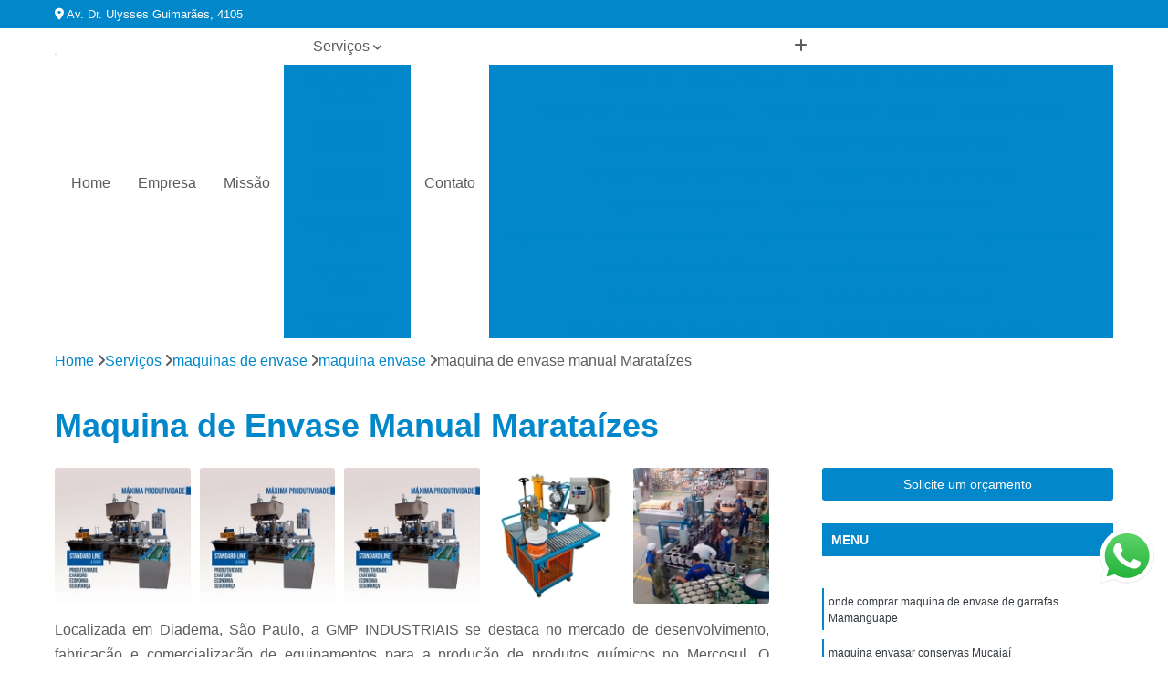

--- FILE ---
content_type: text/html; charset=utf-8
request_url: https://instalacoes.moinhoypiranga.com/maquinas-de-envase/maquina-envase/maquina-de-envase-manual-marataizes
body_size: 26490
content:

<!DOCTYPE html>
<!--[if lt IE 7]>      <html class="no-js lt-ie9 lt-ie8 lt-ie7"> <![endif]-->
<!--[if IE 7]>         <html class="no-js lt-ie9 lt-ie8"> <![endif]-->
<!--[if IE 8]>         <html class="no-js lt-ie9"> <![endif]-->
<!--[if gt IE 8]><!-->
<html class="no-js" lang="pt-br"> <!--<![endif]-->

<head>


	
     <link rel="shortcut icon" href="https://instalacoes.moinhoypiranga.com/imagens/favicon.ico">
   
   
     <meta name="google-site-verification" content="dPPiSxfYvOS8wqHgyMkkYzctL5JiRLkXZWhhgZQYtfo">
  
            <meta name="msvalidate.01" content="C6C863CB6F6FF962CE6D2636592AF74C">
    
        


    
    <meta name="keywords" content="maquina envase, maquina, envase">
    <meta name="viewport" content="width=device-width, initial-scale=1.0">
    <meta name="geo.position"
          content=";">
    <meta name="geo.region" content="">
    <meta name="geo.placename" content="">
    <meta name="ICBM"
          content=",">
    <meta name="robots" content="index,follow">
    <meta name="rating" content="General">
    <meta name="revisit-after" content="7 days">
    <meta name="author" content="GMP Industriais">
    <meta property="region" content="Brasil">
    <meta property="og:title"
          content="Maquina de Envase Manual Marataízes - Maquina Envase - GMP Industriais Automação Industrial">
    <meta property="type" content="article">
    <meta property="image"
          content="https://instalacoes.moinhoypiranga.com/imagens/logo.png">
    <meta property="og:url"
          content="https://instalacoes.moinhoypiranga.com/maquinas-de-envase/maquina-envase/maquina-de-envase-manual-marataizes">
    <meta property="description" content="">
    <meta property="site_name" content="GMP Industriais">
        <link rel="canonical" href="https://instalacoes.moinhoypiranga.com/maquinas-de-envase/maquina-envase/maquina-de-envase-manual-marataizes">

        <meta name="idProjeto" content="4540">

      <link rel="stylesheet" href="https://instalacoes.moinhoypiranga.com/css/normalize.css" >
	<link rel="stylesheet" href="https://instalacoes.moinhoypiranga.com/css/style-base.css" >
	<link rel="stylesheet" href="https://instalacoes.moinhoypiranga.com/css/style.css" >
	<link rel="stylesheet" href="https://instalacoes.moinhoypiranga.com/css/mpi-1.0.css" >
	<link rel="stylesheet" href="https://instalacoes.moinhoypiranga.com/css/menu-hamburger.css" >
	<link rel="stylesheet" href="https://instalacoes.moinhoypiranga.com/owl/owl.theme.default.min.css" >
	<link rel="stylesheet" href="https://instalacoes.moinhoypiranga.com/fancybox/jquery.fancybox.min.css" >
	<link rel="stylesheet" href="https://instalacoes.moinhoypiranga.com/js/sweetalert/css/sweetalert.css" >

      <title>Maquina de Envase Manual Marataízes - Maquina Envase - GMP Industriais Automação Industrial</title>
      <base href="https://instalacoes.moinhoypiranga.com/">


      <style>
         .owl-carousel,.owl-carousel .owl-item{-webkit-tap-highlight-color:transparent;position:relative}.owl-carousel{display:none;width:100%;z-index:1}.owl-carousel .owl-stage{position:relative;-ms-touch-action:pan-Y;touch-action:manipulation;-moz-backface-visibility:hidden}.owl-carousel .owl-stage:after{content:".";display:block;clear:both;visibility:hidden;line-height:0;height:0}.owl-carousel .owl-stage-outer{position:relative;overflow:hidden;-webkit-transform:translate3d(0,0,0)}.owl-carousel .owl-item,.owl-carousel .owl-wrapper{-webkit-backface-visibility:hidden;-moz-backface-visibility:hidden;-ms-backface-visibility:hidden;-webkit-transform:translate3d(0,0,0);-moz-transform:translate3d(0,0,0);-ms-transform:translate3d(0,0,0)}.owl-carousel .owl-item{min-height:1px;float:left;-webkit-backface-visibility:hidden;-webkit-touch-callout:none}.owl-carousel .owl-item img{display:block;width:100%}.owl-carousel .owl-dots.disabled,.owl-carousel .owl-nav.disabled{display:none}.no-js .owl-carousel,.owl-carousel.owl-loaded{display:block}.owl-carousel .owl-dot,.owl-carousel .owl-nav .owl-next,.owl-carousel .owl-nav .owl-prev{cursor:pointer;-webkit-user-select:none;-khtml-user-select:none;-moz-user-select:none;-ms-user-select:none;user-select:none}.owl-carousel .owl-nav button.owl-next,.owl-carousel .owl-nav button.owl-prev,.owl-carousel button.owl-dot{background:0 0;color:inherit;border:none;padding:0!important;font:inherit}.owl-carousel.owl-loading{opacity:0;display:block}.owl-carousel.owl-hidden{opacity:0}.owl-carousel.owl-refresh .owl-item{visibility:hidden}.owl-carousel.owl-drag .owl-item{-ms-touch-action:pan-y;touch-action:pan-y;-webkit-user-select:none;-moz-user-select:none;-ms-user-select:none;user-select:none}.owl-carousel.owl-grab{cursor:move;cursor:grab}.owl-carousel.owl-rtl{direction:rtl}.owl-carousel.owl-rtl .owl-item{float:right}.owl-carousel .animated{animation-duration:1s;animation-fill-mode:both}.owl-carousel .owl-animated-in{z-index:0}.owl-carousel .owl-animated-out{z-index:1}.owl-carousel .fadeOut{animation-name:fadeOut}@keyframes fadeOut{0%{opacity:1}100%{opacity:0}}.owl-height{transition:height .5s ease-in-out}.owl-carousel .owl-item .owl-lazy{opacity:0;transition:opacity .4s ease}.owl-carousel .owl-item .owl-lazy:not([src]),.owl-carousel .owl-item .owl-lazy[src^=""]{max-height:0}.owl-carousel .owl-item img.owl-lazy{transform-style:preserve-3d}.owl-carousel .owl-video-wrapper{position:relative;height:100%;background:#000}.owl-carousel .owl-video-play-icon{position:absolute;height:80px;width:80px;left:50%;top:50%;margin-left:-40px;margin-top:-40px;background:url(owl.video.play.png) no-repeat;cursor:pointer;z-index:1;-webkit-backface-visibility:hidden;transition:transform .1s ease}.owl-carousel .owl-video-play-icon:hover{-ms-transform:scale(1.3,1.3);transform:scale(1.3,1.3)}.owl-carousel .owl-video-playing .owl-video-play-icon,.owl-carousel .owl-video-playing .owl-video-tn{display:none}.owl-carousel .owl-video-tn{opacity:0;height:100%;background-position:center center;background-repeat:no-repeat;background-size:contain;transition:opacity .4s ease}.owl-carousel .owl-video-frame{position:relative;z-index:1;height:100%;width:100%}
        </style>

<!-- Desenvolvido com MPI Technology® -->


    <!-- Google Tag Manager -->
  <script>(function(w,d,s,l,i){w[l]=w[l]||[];w[l].push({'gtm.start':
        new Date().getTime(),event:'gtm.js'});var f=d.getElementsByTagName(s)[0],
        j=d.createElement(s),dl=l!='dataLayer'?'&l='+l:'';j.async=true;j.src=
        'https://www.googletagmanager.com/gtm.js?id='+i+dl;f.parentNode.insertBefore(j,f);
        })(window,document,'script','dataLayer','GTM-WHQ7PD8');</script>
        <!-- End Google Tag Manager -->
       
   <link rel="stylesheet" href="https://instalacoes.moinhoypiranga.com/css/personalizado.css">

</head>




<!-- Desenvolvido por BUSCA CLIENTES - www.buscaclientes.com.br -->




<body class="mpi-body" data-pagina="23366ed013869a618663427f23d57d39">

    
	<!-- Google Tag Manager (noscript) -->
	<noscript><iframe src="https://www.googletagmanager.com/ns.html?id=GTM-WHQ7PD8" height="0" width="0" style="display:none;visibility:hidden"></iframe></noscript>
	<!-- End Google Tag Manager (noscript) -->
	

  <!-- Página de Big (paginaimagem) -->
                    <header>

    <div id="scrollheader" class="header-desktop">
        <div class="topo">
            <div class="wrapper">
                <div class="d-flex align-items-center justify-content-between">
                    <span><i class="fas fa-map-marker-alt" aria-hidden="true"></i>
                        Av. Dr. Ulysses Guimarães, 4105                    </span>
                    <div class="d-flex align-items-center justify-content-between gap-10">
                                                                            </div>
                </div>
            </div>
            <div class="clear"></div>
        </div>

        <div class="wrapper">
            <div class="d-flex flex-sm-column flex-align-items-center justify-content-between justify-content-md-center gap-20">
                <div class="logo">
                    <a rel="nofollow" href="https://instalacoes.moinhoypiranga.com/" title="Voltar a página inicial">
                        <img src="https://instalacoes.moinhoypiranga.com/imagens/logo.png" alt="GMP Industriais" title="GMP Industriais" width="200">
                    </a>
                </div>
                <div class="d-flex align-items-center justify-content-end justify-content-md-center gap-20">
                    <nav id="menu">
                        <ul>
                            
                                    
                                                            <li><a class="btn-home" data-area="paginaHome" href="https://instalacoes.moinhoypiranga.com/" title="Home">Home</a></li>
                                    
                                                            <li><a  href="https://instalacoes.moinhoypiranga.com/empresa" title="Empresa">Empresa</a></li>
                                    
                                                            <li><a  href="https://instalacoes.moinhoypiranga.com/missao" title="Missão">Missão</a></li>
                                    
                                                            <li class="dropdown"><a  href="https://instalacoes.moinhoypiranga.com/servicos" title="Serviços">Serviços</a>                                                                                                                                            <ul class="sub-menu ">                                                                                <li class="dropdown"><a href="https://instalacoes.moinhoypiranga.com/agitadores-de-liquidos" title="agitadores de líquidos">Agitadores de líquidos</a>

                                                                                </li>                                                                                <li class="dropdown"><a href="https://instalacoes.moinhoypiranga.com/agitadores-industriais" title="agitadores industriais">Agitadores industriais</a>

                                                                                </li>                                                                                <li class="dropdown"><a href="https://instalacoes.moinhoypiranga.com/agitadores-mecanicos" title="agitadores mecânicos">Agitadores mecânicos</a>

                                                                                </li>                                                                                <li class="dropdown"><a href="https://instalacoes.moinhoypiranga.com/agitadores-para-tintas" title="agitadores para tintas">Agitadores para tintas</a>

                                                                                </li>                                                                                <li class="dropdown"><a href="https://instalacoes.moinhoypiranga.com/agitadores-usados" title="agitadores usados">Agitadores usados</a>

                                                                                </li>                                                                                <li class="dropdown"><a href="https://instalacoes.moinhoypiranga.com/automacoes-industriais" title="automações industriais">Automações industriais</a>

                                                                                </li>                                                                                <li class="dropdown"><a href="https://instalacoes.moinhoypiranga.com/consultorias-industriais" title="consultorias industriais">Consultorias industriais</a>

                                                                                </li>                                                                                <li class="dropdown"><a href="https://instalacoes.moinhoypiranga.com/discos-dispersores" title="discos dispersores">Discos dispersores</a>

                                                                                </li>                                                                                <li class="dropdown"><a href="https://instalacoes.moinhoypiranga.com/dispersores" title="dispersores">Dispersores</a>

                                                                                </li>                                                                                <li class="dropdown"><a href="https://instalacoes.moinhoypiranga.com/envasadora" title="envasadora">Envasadora</a>

                                                                                </li>                                                                                <li class="dropdown"><a href="https://instalacoes.moinhoypiranga.com/equipamentos-industriais" title="equipamentos industriais">Equipamentos industriais</a>

                                                                                </li>                                                                                <li class="dropdown"><a href="https://instalacoes.moinhoypiranga.com/estruturas-metalicas" title="estruturas metálicas">Estruturas metálicas</a>

                                                                                </li>                                                                                <li class="dropdown"><a href="https://instalacoes.moinhoypiranga.com/instalacoes-industriais" title="instalações industriais">Instalações industriais</a>

                                                                                </li>                                                                                <li class="dropdown"><a href="https://instalacoes.moinhoypiranga.com/manutencoes-industriais" title="manutenções industriais">Manutenções industriais</a>

                                                                                </li>                                                                                <li class="dropdown"><a href="https://instalacoes.moinhoypiranga.com/maquinas-de-envase" title="maquinas de envase">Maquinas de envase</a>

                                                                                </li>                                                                                <li class="dropdown"><a href="https://instalacoes.moinhoypiranga.com/maquinas-de-tinta" title="maquinas de tinta">Maquinas de tinta</a>

                                                                                </li>                                                                                <li class="dropdown"><a href="https://instalacoes.moinhoypiranga.com/masseiras-industriais" title="masseiras industriais">Masseiras industriais</a>

                                                                                </li>                                                                                <li class="dropdown"><a href="https://instalacoes.moinhoypiranga.com/misturadores" title="misturadores">Misturadores</a>

                                                                                </li>                                                                                <li class="dropdown"><a href="https://instalacoes.moinhoypiranga.com/misturadores-de-tinta" title="misturadores de tinta">Misturadores de tinta</a>

                                                                                </li>                                                                                <li class="dropdown"><a href="https://instalacoes.moinhoypiranga.com/misturadores-industriais" title="misturadores industriais">Misturadores industriais</a>

                                                                                </li>                                                                                <li class="dropdown"><a href="https://instalacoes.moinhoypiranga.com/misturadores-tipo-industrial" title="misturadores tipo industrial">Misturadores tipo industrial</a>

                                                                                </li>                                                                                <li class="dropdown"><a href="https://instalacoes.moinhoypiranga.com/moinhos-horizontais" title="moinhos horizontais">Moinhos horizontais</a>

                                                                                </li>                                                                                <li class="dropdown"><a href="https://instalacoes.moinhoypiranga.com/moinhos-industriais" title="moinhos industriais">Moinhos industriais</a>

                                                                                </li>                                                                                <li class="dropdown"><a href="https://instalacoes.moinhoypiranga.com/projetos-de-fabricas" title="projetos de fábricas">Projetos de fábricas</a>

                                                                                </li>                                                                                <li class="dropdown"><a href="https://instalacoes.moinhoypiranga.com/reatores-quimicos" title="reatores químicos">Reatores químicos</a>

                                                                                </li>                                                                                <li class="dropdown"><a href="https://instalacoes.moinhoypiranga.com/tachos-em-aco" title="tachos em aço">Tachos em aço</a>

                                                                                </li>                                                                                <li class="dropdown"><a href="https://instalacoes.moinhoypiranga.com/tachos-misturadores" title="tachos misturadores">Tachos misturadores</a>

                                                                                </li>                                                                                <li class="dropdown"><a href="https://instalacoes.moinhoypiranga.com/tanques-agitadores" title="tanques agitadores">Tanques agitadores</a>

                                                                                </li>                                                                                <li class="dropdown"><a href="https://instalacoes.moinhoypiranga.com/tanques-de-armazenamento" title="tanques de armazenamento">Tanques de armazenamento</a>

                                                                                </li>                                                                                <li class="dropdown"><a href="https://instalacoes.moinhoypiranga.com/tanques-misturadores" title="tanques misturadores">Tanques misturadores</a>

                                                                                </li>                                                                        </ul>
                                                                    </li>
                                                                                                                                        
                                                            <li><a  href="https://instalacoes.moinhoypiranga.com/contato" title="Contato">Contato</a></li>

                                                        <li class="dropdown" data-icon-menu>
                                                            <a href="https://instalacoes.moinhoypiranga.com/servicos" title="Mais informacoes"><i class="fas fa-plus"></i></a>

                                                            <ul class="sub-menu ">
                                                                
                                                                    <li> <a href="agitador-de-liquido-a-vacuo" title="Contato">
                                                                            Agitador de Liquido a Vácuo                                                                        </a></li>

                                                                    
                                                                    <li> <a href="agitador-de-liquidos-industrial" title="Contato">
                                                                            Agitador de Liquidos Industrial                                                                        </a></li>

                                                                    
                                                                    <li> <a href="agitador-de-liquidos-viscosos" title="Contato">
                                                                            Agitador de Liquidos Viscosos                                                                        </a></li>

                                                                    
                                                                    <li> <a href="agitador-industrial-liquidos" title="Contato">
                                                                            Agitador Industrial Liquidos                                                                        </a></li>

                                                                    
                                                                    <li> <a href="agitador-liquido" title="Contato">
                                                                            Agitador Liquido                                                                        </a></li>

                                                                    
                                                                    <li> <a href="agitador-liquido-em-tacho" title="Contato">
                                                                            Agitador Liquido em Tacho                                                                        </a></li>

                                                                    
                                                                    <li> <a href="agitador-liquido-para-cosmetico" title="Contato">
                                                                            Agitador Liquido para Cosmético                                                                        </a></li>

                                                                    
                                                                    <li> <a href="agitador-liquido-para-empresas" title="Contato">
                                                                            Agitador Liquido para Empresas                                                                        </a></li>

                                                                    
                                                                    <li> <a href="agitador-liquido-para-fabricas" title="Contato">
                                                                            Agitador Liquido para Fábricas                                                                        </a></li>

                                                                    
                                                                    <li> <a href="agitador-para-liquidos" title="Contato">
                                                                            Agitador para Liquidos                                                                        </a></li>

                                                                    
                                                                    <li> <a href="agitador-para-liquidos-viscosos" title="Contato">
                                                                            Agitador para Liquidos Viscosos                                                                        </a></li>

                                                                    
                                                                    <li> <a href="agitador-de-laboratorio-industrial" title="Contato">
                                                                            Agitador de Laboratório Industrial                                                                        </a></li>

                                                                    
                                                                    <li> <a href="agitador-e-misturador-industrial" title="Contato">
                                                                            Agitador e Misturador Industrial                                                                        </a></li>

                                                                    
                                                                    <li> <a href="agitador-industrial" title="Contato">
                                                                            Agitador Industrial                                                                        </a></li>

                                                                    
                                                                    <li> <a href="agitador-industrial-1000-litros" title="Contato">
                                                                            Agitador Industrial 1000 Litros                                                                        </a></li>

                                                                    
                                                                    <li> <a href="agitador-industrial-de-liquidos" title="Contato">
                                                                            Agitador Industrial de Líquidos                                                                        </a></li>

                                                                    
                                                                    <li> <a href="agitador-industrial-horizontal" title="Contato">
                                                                            Agitador Industrial Horizontal                                                                        </a></li>

                                                                    
                                                                    <li> <a href="agitador-industrial-manual" title="Contato">
                                                                            Agitador Industrial Manual                                                                        </a></li>

                                                                    
                                                                    <li> <a href="agitador-industrial-para-alcool-e-gel" title="Contato">
                                                                            Agitador Industrial para Alcool e Gel                                                                        </a></li>

                                                                    
                                                                    <li> <a href="agitador-industrial-para-liquidos" title="Contato">
                                                                            Agitador Industrial para Liquidos                                                                        </a></li>

                                                                    
                                                                    <li> <a href="agitador-industrial-vertical" title="Contato">
                                                                            Agitador Industrial Vertical                                                                        </a></li>

                                                                    
                                                                    <li> <a href="agitador-mecanico-industrial" title="Contato">
                                                                            Agitador Mecânico Industrial                                                                        </a></li>

                                                                    
                                                                    <li> <a href="agitador-mecanico" title="Contato">
                                                                            Agitador Mecânico                                                                        </a></li>

                                                                    
                                                                    <li> <a href="agitador-mecanico-de-bancada" title="Contato">
                                                                            Agitador Mecânico de Bancada                                                                        </a></li>

                                                                    
                                                                    <li> <a href="agitador-mecanico-de-laboratorio-funcao" title="Contato">
                                                                            Agitador Mecânico de Laboratorio Função                                                                        </a></li>

                                                                    
                                                                    <li> <a href="agitador-mecanico-de-peneiras" title="Contato">
                                                                            Agitador Mecânico de Peneiras                                                                        </a></li>

                                                                    
                                                                    <li> <a href="agitador-mecanico-funcao" title="Contato">
                                                                            Agitador Mecânico Função                                                                        </a></li>

                                                                    
                                                                    <li> <a href="agitador-mecanico-laboratorio" title="Contato">
                                                                            Agitador Mecânico Laboratorio                                                                        </a></li>

                                                                    
                                                                    <li> <a href="agitador-mecanico-para-equivalente-de-arena" title="Contato">
                                                                            Agitador Mecânico para Equivalente de Arena                                                                        </a></li>

                                                                    
                                                                    <li> <a href="agitador-mecanico-para-laboratorio" title="Contato">
                                                                            Agitador Mecânico para Laboratorio                                                                        </a></li>

                                                                    
                                                                    <li> <a href="agitador-mecanico-para-tanques" title="Contato">
                                                                            Agitador Mecânico para Tanques                                                                        </a></li>

                                                                    
                                                                    <li> <a href="agitador-mecanico-tipo-industrial" title="Contato">
                                                                            Agitador Mecânico Tipo Industrial                                                                        </a></li>

                                                                    
                                                                    <li> <a href="agitador-de-tinta" title="Contato">
                                                                            Agitador de Tinta                                                                        </a></li>

                                                                    
                                                                    <li> <a href="agitador-de-tinta-automotiva" title="Contato">
                                                                            Agitador de Tinta Automotiva                                                                        </a></li>

                                                                    
                                                                    <li> <a href="agitador-de-tinta-industrial" title="Contato">
                                                                            Agitador de Tinta Industrial                                                                        </a></li>

                                                                    
                                                                    <li> <a href="agitador-de-tinta-pneumatico" title="Contato">
                                                                            Agitador de Tinta Pneumático                                                                        </a></li>

                                                                    
                                                                    <li> <a href="agitador-de-tintas" title="Contato">
                                                                            Agitador de Tintas                                                                        </a></li>

                                                                    
                                                                    <li> <a href="agitador-de-tintas-automatico" title="Contato">
                                                                            Agitador de Tintas Automatico                                                                        </a></li>

                                                                    
                                                                    <li> <a href="agitador-de-tintas-usado" title="Contato">
                                                                            Agitador de Tintas Usado                                                                        </a></li>

                                                                    
                                                                    <li> <a href="agitador-para-tinta" title="Contato">
                                                                            Agitador para Tinta                                                                        </a></li>

                                                                    
                                                                    <li> <a href="agitador-para-tintas" title="Contato">
                                                                            Agitador para Tintas                                                                        </a></li>

                                                                    
                                                                    <li> <a href="agitador-pneumatico-para-tinta" title="Contato">
                                                                            Agitador Pneumatico para Tinta                                                                        </a></li>

                                                                    
                                                                    <li> <a href="agitador-tinta" title="Contato">
                                                                            Agitador Tinta                                                                        </a></li>

                                                                    
                                                                    <li> <a href="agitador-de-coluna-usado" title="Contato">
                                                                            Agitador de Coluna Usado                                                                        </a></li>

                                                                    
                                                                    <li> <a href="agitador-de-tubos-usado" title="Contato">
                                                                            Agitador de Tubos Usado                                                                        </a></li>

                                                                    
                                                                    <li> <a href="agitador-eletrico-usado" title="Contato">
                                                                            Agitador Eletrico Usado                                                                        </a></li>

                                                                    
                                                                    <li> <a href="agitador-industrial-usado" title="Contato">
                                                                            Agitador Industrial Usado                                                                        </a></li>

                                                                    
                                                                    <li> <a href="agitador-magnetico-usado" title="Contato">
                                                                            Agitador Magnetico Usado                                                                        </a></li>

                                                                    
                                                                    <li> <a href="agitador-mecanico-de-bancada-usado" title="Contato">
                                                                            Agitador Mecanico de Bancada Usado                                                                        </a></li>

                                                                    
                                                                    <li> <a href="agitador-mecanico-usado" title="Contato">
                                                                            Agitador Mecanico Usado                                                                        </a></li>

                                                                    
                                                                    <li> <a href="agitador-orbital-usado" title="Contato">
                                                                            Agitador Orbital Usado                                                                        </a></li>

                                                                    
                                                                    <li> <a href="agitador-para-tintas-usado" title="Contato">
                                                                            Agitador para Tintas Usado                                                                        </a></li>

                                                                    
                                                                    <li> <a href="agitador-usado" title="Contato">
                                                                            Agitador Usado                                                                        </a></li>

                                                                    
                                                                    <li> <a href="agitador-usado-mecanico" title="Contato">
                                                                            Agitador Usado Mecanico                                                                        </a></li>

                                                                    
                                                                    <li> <a href="automacao-eletrica-industrial" title="Contato">
                                                                            Automação Eletrica Industrial                                                                        </a></li>

                                                                    
                                                                    <li> <a href="automacao-hidraulica-industrial" title="Contato">
                                                                            Automação Hidráulica Industrial                                                                        </a></li>

                                                                    
                                                                    <li> <a href="automacao-industrial" title="Contato">
                                                                            Automação Industrial                                                                        </a></li>

                                                                    
                                                                    <li> <a href="automacao-industrial-40" title="Contato">
                                                                            Automação Industrial 4.0                                                                        </a></li>

                                                                    
                                                                    <li> <a href="automacao-industrial-com-arduino" title="Contato">
                                                                            Automação Industrial com Arduino                                                                        </a></li>

                                                                    
                                                                    <li> <a href="automacao-pneumatica-industrial" title="Contato">
                                                                            Automação Pneumática Industrial                                                                        </a></li>

                                                                    
                                                                    <li> <a href="processos-de-automacao-industrial" title="Contato">
                                                                            Processos de Automação Industrial                                                                        </a></li>

                                                                    
                                                                    <li> <a href="servicos-de-automacao-industrial" title="Contato">
                                                                            Serviços de Automação Industrial                                                                        </a></li>

                                                                    
                                                                    <li> <a href="sistema-de-automacao-industrial" title="Contato">
                                                                            Sistema de Automação Industrial                                                                        </a></li>

                                                                    
                                                                    <li> <a href="tecnologia-automacao-industrial" title="Contato">
                                                                            Tecnologia Automação Industrial                                                                        </a></li>

                                                                    
                                                                    <li> <a href="tecnologia-de-automacao-industrial" title="Contato">
                                                                            Tecnologia de Automação Industrial                                                                        </a></li>

                                                                    
                                                                    <li> <a href="tecnologia-em-automacao-industrial" title="Contato">
                                                                            Tecnologia em Automação Industrial                                                                        </a></li>

                                                                    
                                                                    <li> <a href="consultoria-ambiental-industrial" title="Contato">
                                                                            Consultoria Ambiental Industrial                                                                        </a></li>

                                                                    
                                                                    <li> <a href="consultoria-automacao-industrial" title="Contato">
                                                                            Consultoria Automação Industrial                                                                        </a></li>

                                                                    
                                                                    <li> <a href="consultoria-de-produtividade-industrial" title="Contato">
                                                                            Consultoria de Produtividade Industrial                                                                        </a></li>

                                                                    
                                                                    <li> <a href="consultoria-em-manutencao-industrial" title="Contato">
                                                                            Consultoria em Manutenção Industrial                                                                        </a></li>

                                                                    
                                                                    <li> <a href="consultoria-em-producao-industrial" title="Contato">
                                                                            Consultoria em Produção Industrial                                                                        </a></li>

                                                                    
                                                                    <li> <a href="consultoria-engenharia-industrial" title="Contato">
                                                                            Consultoria Engenharia Industrial                                                                        </a></li>

                                                                    
                                                                    <li> <a href="consultoria-industrial" title="Contato">
                                                                            Consultoria Industrial                                                                        </a></li>

                                                                    
                                                                    <li> <a href="consultoria-industrial-cosmetica" title="Contato">
                                                                            Consultoria Industrial Cosmética                                                                        </a></li>

                                                                    
                                                                    <li> <a href="consultoria-inovacao-industrial" title="Contato">
                                                                            Consultoria Inovação Industrial                                                                        </a></li>

                                                                    
                                                                    <li> <a href="consultoria-manutencao-industrial" title="Contato">
                                                                            Consultoria Manutenção Industrial                                                                        </a></li>

                                                                    
                                                                    <li> <a href="consultoria-processos-industriais" title="Contato">
                                                                            Consultoria Processos Industriais                                                                        </a></li>

                                                                    
                                                                    <li> <a href="disco-agitador-dispersor" title="Contato">
                                                                            Disco Agitador Dispersor                                                                        </a></li>

                                                                    
                                                                    <li> <a href="disco-dispersor" title="Contato">
                                                                            Disco Dispersor                                                                        </a></li>

                                                                    
                                                                    <li> <a href="disco-dispersor-cowles" title="Contato">
                                                                            Disco Dispersor Cowles                                                                        </a></li>

                                                                    
                                                                    <li> <a href="disco-dispersor-em-tinta" title="Contato">
                                                                            Disco Dispersor em Tinta                                                                        </a></li>

                                                                    
                                                                    <li> <a href="disco-dispersor-para-tintas" title="Contato">
                                                                            Disco Dispersor para Tintas                                                                        </a></li>

                                                                    
                                                                    <li> <a href="disco-dispersor-tintas" title="Contato">
                                                                            Disco Dispersor Tintas                                                                        </a></li>

                                                                    
                                                                    <li> <a href="disco-dispersor-tipo-cowles" title="Contato">
                                                                            Disco Dispersor Tipo Cowles                                                                        </a></li>

                                                                    
                                                                    <li> <a href="disco-para-dispersor" title="Contato">
                                                                            Disco para Dispersor                                                                        </a></li>

                                                                    
                                                                    <li> <a href="disco-para-dispersor-de-tintas" title="Contato">
                                                                            Disco para Dispersor de Tintas                                                                        </a></li>

                                                                    
                                                                    <li> <a href="disco-para-dispersor-para-tinta" title="Contato">
                                                                            Disco para Dispersor para Tinta                                                                        </a></li>

                                                                    
                                                                    <li> <a href="disco-para-tinta-dispersor" title="Contato">
                                                                            Disco para Tinta Dispersor                                                                        </a></li>

                                                                    
                                                                    <li> <a href="dispersor" title="Contato">
                                                                            Dispersor                                                                        </a></li>

                                                                    
                                                                    <li> <a href="dispersor-cowles-usado" title="Contato">
                                                                            Dispersor Cowles Usado                                                                        </a></li>

                                                                    
                                                                    <li> <a href="dispersor-de-agua" title="Contato">
                                                                            Dispersor de Agua                                                                        </a></li>

                                                                    
                                                                    <li> <a href="dispersor-de-ar" title="Contato">
                                                                            Dispersor de Ar                                                                        </a></li>

                                                                    
                                                                    <li> <a href="dispersor-de-bancada" title="Contato">
                                                                            Dispersor de Bancada                                                                        </a></li>

                                                                    
                                                                    <li> <a href="dispersor-de-tinta" title="Contato">
                                                                            Dispersor de Tinta                                                                        </a></li>

                                                                    
                                                                    <li> <a href="dispersor-eletrico" title="Contato">
                                                                            Dispersor Eletrico                                                                        </a></li>

                                                                    
                                                                    <li> <a href="dispersor-hidraulico" title="Contato">
                                                                            Dispersor Hidraulico                                                                        </a></li>

                                                                    
                                                                    <li> <a href="dispersor-industrial" title="Contato">
                                                                            Dispersor Industrial                                                                        </a></li>

                                                                    
                                                                    <li> <a href="dispersor-para-tintas" title="Contato">
                                                                            Dispersor para Tintas                                                                        </a></li>

                                                                    
                                                                    <li> <a href="dispersor-tinta" title="Contato">
                                                                            Dispersor Tinta                                                                        </a></li>

                                                                    
                                                                    <li> <a href="dispersor-tipo-cowles" title="Contato">
                                                                            Dispersor Tipo Cowles                                                                        </a></li>

                                                                    
                                                                    <li> <a href="envasadora-a-vacuo" title="Contato">
                                                                            Envasadora a Vácuo                                                                        </a></li>

                                                                    
                                                                    <li> <a href="envasadora-automatica" title="Contato">
                                                                            Envasadora Automática                                                                        </a></li>

                                                                    
                                                                    <li> <a href="envasadora-de-balde" title="Contato">
                                                                            Envasadora de Balde                                                                        </a></li>

                                                                    
                                                                    <li> <a href="envasadora-de-galao" title="Contato">
                                                                            Envasadora de Galão                                                                        </a></li>

                                                                    
                                                                    <li> <a href="envasadora-de-liquidos" title="Contato">
                                                                            Envasadora de Líquidos                                                                        </a></li>

                                                                    
                                                                    <li> <a href="envasadora-gravimetrica" title="Contato">
                                                                            Envasadora Gravimétrica                                                                        </a></li>

                                                                    
                                                                    <li> <a href="envasadora-lata" title="Contato">
                                                                            Envasadora Lata                                                                        </a></li>

                                                                    
                                                                    <li> <a href="envasadora-manual" title="Contato">
                                                                            Envasadora Manual                                                                        </a></li>

                                                                    
                                                                    <li> <a href="envasadora-quartinho" title="Contato">
                                                                            Envasadora Quartinho                                                                        </a></li>

                                                                    
                                                                    <li> <a href="envasadora-semi-automatica" title="Contato">
                                                                            Envasadora Semi Automatica                                                                        </a></li>

                                                                    
                                                                    <li> <a href="maquina-envasadora" title="Contato">
                                                                            Maquina Envasadora                                                                        </a></li>

                                                                    
                                                                    <li> <a href="equipamento-alcool-e-gel-industrial" title="Contato">
                                                                            Equipamento álcool e Gel Industrial                                                                        </a></li>

                                                                    
                                                                    <li> <a href="equipamento-alimentos-industrial" title="Contato">
                                                                            Equipamento Alimentos Industrial                                                                        </a></li>

                                                                    
                                                                    <li> <a href="equipamento-cosmetico-industrial" title="Contato">
                                                                            Equipamento Cosmetico Industrial                                                                        </a></li>

                                                                    
                                                                    <li> <a href="equipamento-de-fabrica-tinta-industrial" title="Contato">
                                                                            Equipamento de Fábrica Tinta Industrial                                                                        </a></li>

                                                                    
                                                                    <li> <a href="equipamento-hidraulicos-industriais" title="Contato">
                                                                            Equipamento Hidráulicos Industriais                                                                        </a></li>

                                                                    
                                                                    <li> <a href="equipamento-industria-alimentar" title="Contato">
                                                                            Equipamento Indústria Alimentar                                                                        </a></li>

                                                                    
                                                                    <li> <a href="equipamento-industrial" title="Contato">
                                                                            Equipamento Industrial                                                                        </a></li>

                                                                    
                                                                    <li> <a href="equipamento-industrial-de-fabrica" title="Contato">
                                                                            Equipamento Industrial de Fábrica                                                                        </a></li>

                                                                    
                                                                    <li> <a href="equipamento-industrial-para-fabrica" title="Contato">
                                                                            Equipamento Industrial para Fabrica                                                                        </a></li>

                                                                    
                                                                    <li> <a href="equipamento-industrial-para-processo" title="Contato">
                                                                            Equipamento Industrial para Processo                                                                        </a></li>

                                                                    
                                                                    <li> <a href="estrutura-de-mezanino-metalico" title="Contato">
                                                                            Estrutura de Mezanino Metalico                                                                        </a></li>

                                                                    
                                                                    <li> <a href="estrutura-metalica" title="Contato">
                                                                            Estrutura Metálica                                                                        </a></li>

                                                                    
                                                                    <li> <a href="estrutura-metalica-aparente" title="Contato">
                                                                            Estrutura Metálica Aparente                                                                        </a></li>

                                                                    
                                                                    <li> <a href="estrutura-metalica-com-vidro" title="Contato">
                                                                            Estrutura Metálica com Vidro                                                                        </a></li>

                                                                    
                                                                    <li> <a href="estrutura-metalica-galvanizada" title="Contato">
                                                                            Estrutura Metálica Galvanizada                                                                        </a></li>

                                                                    
                                                                    <li> <a href="estrutura-metalica-mezanino" title="Contato">
                                                                            Estrutura Metálica Mezanino                                                                        </a></li>

                                                                    
                                                                    <li> <a href="estrutura-metalica-modular" title="Contato">
                                                                            Estrutura Metálica Modular                                                                        </a></li>

                                                                    
                                                                    <li> <a href="estrutura-metalica-para-mezanino" title="Contato">
                                                                            Estrutura Metálica para Mezanino                                                                        </a></li>

                                                                    
                                                                    <li> <a href="estrutura-metalica-parafusada" title="Contato">
                                                                            Estrutura Metálica Parafusada                                                                        </a></li>

                                                                    
                                                                    <li> <a href="estrutura-metalica-projeto" title="Contato">
                                                                            Estrutura Metálica Projeto                                                                        </a></li>

                                                                    
                                                                    <li> <a href="estrutura-metalica-redonda" title="Contato">
                                                                            Estrutura Metálica Redonda                                                                        </a></li>

                                                                    
                                                                    <li> <a href="mezanino-de-estrutura-metalica" title="Contato">
                                                                            Mezanino de Estrutura Metalica                                                                        </a></li>

                                                                    
                                                                    <li> <a href="instalacao-de-quadro-industrial" title="Contato">
                                                                            Instalação de Quadro Industrial                                                                        </a></li>

                                                                    
                                                                    <li> <a href="instalacao-de-tubulacao-industrial" title="Contato">
                                                                            Instalação de Tubulação Industrial                                                                        </a></li>

                                                                    
                                                                    <li> <a href="instalacao-eletrica-industrial" title="Contato">
                                                                            Instalação Eletrica Industrial                                                                        </a></li>

                                                                    
                                                                    <li> <a href="instalacao-eletrica-industrial-aparente" title="Contato">
                                                                            Instalação Eletrica Industrial Aparente                                                                        </a></li>

                                                                    
                                                                    <li> <a href="instalacao-eletrica-tipo-industrial" title="Contato">
                                                                            Instalação Eletrica Tipo Industrial                                                                        </a></li>

                                                                    
                                                                    <li> <a href="instalacao-equipamento-industrial" title="Contato">
                                                                            Instalação Equipamento Industrial                                                                        </a></li>

                                                                    
                                                                    <li> <a href="instalacao-exaustor-industrial" title="Contato">
                                                                            Instalação Exaustor Industrial                                                                        </a></li>

                                                                    
                                                                    <li> <a href="instalacao-industrial" title="Contato">
                                                                            Instalação Industrial                                                                        </a></li>

                                                                    
                                                                    <li> <a href="instalacao-industrial-de-producao-em-serie" title="Contato">
                                                                            Instalação Industrial de Produção em Serie                                                                        </a></li>

                                                                    
                                                                    <li> <a href="instalacao-industrial-eletrica" title="Contato">
                                                                            Instalação Industrial Elétrica                                                                        </a></li>

                                                                    
                                                                    <li> <a href="instalacao-industrial-gas" title="Contato">
                                                                            Instalação Industrial Gas                                                                        </a></li>

                                                                    
                                                                    <li> <a href="instalacao-tomada-industrial" title="Contato">
                                                                            Instalação Tomada Industrial                                                                        </a></li>

                                                                    
                                                                    <li> <a href="manutencao-de-equipamentos-industriais" title="Contato">
                                                                            Manutenção de Equipamentos Industriais                                                                        </a></li>

                                                                    
                                                                    <li> <a href="manutencao-de-maquinas-e-equipamentos-industriais" title="Contato">
                                                                            Manutenção de Maquinas e Equipamentos Industriais                                                                        </a></li>

                                                                    
                                                                    <li> <a href="manutencao-de-maquinas-industriais" title="Contato">
                                                                            Manutenção de Maquinas Industriais                                                                        </a></li>

                                                                    
                                                                    <li> <a href="manutencao-eletrica-industrial" title="Contato">
                                                                            Manutenção Eletrica Industrial                                                                        </a></li>

                                                                    
                                                                    <li> <a href="manutencao-em-maquinas-industriais" title="Contato">
                                                                            Manutenção em Maquinas Industriais                                                                        </a></li>

                                                                    
                                                                    <li> <a href="manutencao-equipamentos-industriais" title="Contato">
                                                                            Manutenção Equipamentos Industriais                                                                        </a></li>

                                                                    
                                                                    <li> <a href="manutencao-hidraulica-industrial" title="Contato">
                                                                            Manutenção Hidráulica Industrial                                                                        </a></li>

                                                                    
                                                                    <li> <a href="manutencao-industrial" title="Contato">
                                                                            Manutenção Industrial                                                                        </a></li>

                                                                    
                                                                    <li> <a href="manutencao-maquinas-industriais" title="Contato">
                                                                            Manutenção Maquinas Industriais                                                                        </a></li>

                                                                    
                                                                    <li> <a href="manutencao-refrigeracao-industrial" title="Contato">
                                                                            Manutenção Refrigeração Industrial                                                                        </a></li>

                                                                    
                                                                    <li> <a href="maquina-de-envase" title="Contato">
                                                                            Maquina de Envase                                                                        </a></li>

                                                                    
                                                                    <li> <a href="maquina-de-envase-automatica" title="Contato">
                                                                            Maquina de Envase Automatica                                                                        </a></li>

                                                                    
                                                                    <li> <a href="maquina-de-envase-cosmeticos" title="Contato">
                                                                            Maquina de Envase Cosmeticos                                                                        </a></li>

                                                                    
                                                                    <li> <a href="maquina-de-envase-de-garrafas" title="Contato">
                                                                            Maquina de Envase de Garrafas                                                                        </a></li>

                                                                    
                                                                    <li> <a href="maquina-de-envase-de-liquidos" title="Contato">
                                                                            Maquina de Envase de Liquidos                                                                        </a></li>

                                                                    
                                                                    <li> <a href="maquina-de-envase-liquidos" title="Contato">
                                                                            Maquina de Envase Liquidos                                                                        </a></li>

                                                                    
                                                                    <li> <a href="maquina-de-envase-manual" title="Contato">
                                                                            Maquina de Envase Manual                                                                        </a></li>

                                                                    
                                                                    <li> <a href="maquina-de-envases-plasticos" title="Contato">
                                                                            Maquina de Envases Plasticos                                                                        </a></li>

                                                                    
                                                                    <li> <a href="maquina-envasadora-de-liquidos" title="Contato">
                                                                            Maquina Envasadora de Liquidos                                                                        </a></li>

                                                                    
                                                                    <li> <a href="maquina-envasar-conservas" title="Contato">
                                                                            Maquina Envasar Conservas                                                                        </a></li>

                                                                    
                                                                    <li> <a href="maquina-envase" title="Contato">
                                                                            Maquina Envase                                                                        </a></li>

                                                                    
                                                                    <li> <a href="maquina-envases-plasticos" title="Contato">
                                                                            Maquina Envases Plásticos                                                                        </a></li>

                                                                    
                                                                    <li> <a href="maquina-automotiva-tinta" title="Contato">
                                                                            Maquina Automotiva Tinta                                                                        </a></li>

                                                                    
                                                                    <li> <a href="maquina-de-fazer-tinta-automotiva" title="Contato">
                                                                            Maquina de Fazer Tinta Automotiva                                                                        </a></li>

                                                                    
                                                                    <li> <a href="maquina-de-preparar-tintas-automotivas" title="Contato">
                                                                            Maquina de Preparar Tintas Automotivas                                                                        </a></li>

                                                                    
                                                                    <li> <a href="maquina-de-tinta-automotiva" title="Contato">
                                                                            Maquina de Tinta Automotiva                                                                        </a></li>

                                                                    
                                                                    <li> <a href="maquina-de-tinta-industrial" title="Contato">
                                                                            Maquina de Tinta Industrial                                                                        </a></li>

                                                                    
                                                                    <li> <a href="maquina-para-fazer-tinta-automotiva" title="Contato">
                                                                            Maquina para Fazer Tinta Automotiva                                                                        </a></li>

                                                                    
                                                                    <li> <a href="maquina-sistema-tintometrico" title="Contato">
                                                                            Maquina Sistema Tintométrico                                                                        </a></li>

                                                                    
                                                                    <li> <a href="maquina-tatuagem-tinta" title="Contato">
                                                                            Maquina Tatuagem Tinta                                                                        </a></li>

                                                                    
                                                                    <li> <a href="maquina-tinta" title="Contato">
                                                                            Maquina Tinta                                                                        </a></li>

                                                                    
                                                                    <li> <a href="maquina-tinta-automotiva" title="Contato">
                                                                            Maquina Tinta Automotiva                                                                        </a></li>

                                                                    
                                                                    <li> <a href="maquina-tinta-imobiliaria" title="Contato">
                                                                            Maquina Tinta Imobiliária                                                                        </a></li>

                                                                    
                                                                    <li> <a href="maquina-tintometrica" title="Contato">
                                                                            Maquina Tintométrica                                                                        </a></li>

                                                                    
                                                                    <li> <a href="masseira-industrial" title="Contato">
                                                                            Masseira Industrial                                                                        </a></li>

                                                                    
                                                                    <li> <a href="masseira-industrial-100kg" title="Contato">
                                                                            Masseira Industrial 100kg                                                                        </a></li>

                                                                    
                                                                    <li> <a href="masseira-industrial-basculante" title="Contato">
                                                                            Masseira Industrial Basculante                                                                        </a></li>

                                                                    
                                                                    <li> <a href="masseira-industrial-espiral" title="Contato">
                                                                            Masseira Industrial Espiral                                                                        </a></li>

                                                                    
                                                                    <li> <a href="masseira-industrial-para-alcool-e-gel" title="Contato">
                                                                            Masseira Industrial para Alcool e Gel                                                                        </a></li>

                                                                    
                                                                    <li> <a href="masseira-industrial-para-grafiato" title="Contato">
                                                                            Masseira Industrial para Grafiato                                                                        </a></li>

                                                                    
                                                                    <li> <a href="masseira-industrial-textura" title="Contato">
                                                                            Masseira Industrial Textura                                                                        </a></li>

                                                                    
                                                                    <li> <a href="masseira-industrial-usada" title="Contato">
                                                                            Masseira Industrial Usada                                                                        </a></li>

                                                                    
                                                                    <li> <a href="masseira-planetaria-industrial" title="Contato">
                                                                            Masseira Planetária Industrial                                                                        </a></li>

                                                                    
                                                                    <li> <a href="masseira-semi-industrial" title="Contato">
                                                                            Masseira Semi Industrial                                                                        </a></li>

                                                                    
                                                                    <li> <a href="masseira-textura-industrial" title="Contato">
                                                                            Masseira Textura Industrial                                                                        </a></li>

                                                                    
                                                                    <li> <a href="misturador-com-filtro" title="Contato">
                                                                            Misturador com Filtro                                                                        </a></li>

                                                                    
                                                                    <li> <a href="misturador-cosmetico" title="Contato">
                                                                            Misturador Cosmético                                                                        </a></li>

                                                                    
                                                                    <li> <a href="misturador-de-cosmetico" title="Contato">
                                                                            Misturador de Cosmético                                                                        </a></li>

                                                                    
                                                                    <li> <a href="misturador-de-massa" title="Contato">
                                                                            Misturador de Massa                                                                        </a></li>

                                                                    
                                                                    <li> <a href="misturador-helicoidal" title="Contato">
                                                                            Misturador Helicoidal                                                                        </a></li>

                                                                    
                                                                    <li> <a href="misturador-horizontal-helicoidal" title="Contato">
                                                                            Misturador Horizontal Helicoidal                                                                        </a></li>

                                                                    
                                                                    <li> <a href="misturadora" title="Contato">
                                                                            Misturadora                                                                        </a></li>

                                                                    
                                                                    <li> <a href="misturadora-de-massa" title="Contato">
                                                                            Misturadora de Massa                                                                        </a></li>

                                                                    
                                                                    <li> <a href="misturadora-industrial" title="Contato">
                                                                            Misturadora Industrial                                                                        </a></li>

                                                                    
                                                                    <li> <a href="misturadora-termostatica" title="Contato">
                                                                            Misturadora Termostática                                                                        </a></li>

                                                                    
                                                                    <li> <a href="misturador-de-tinta" title="Contato">
                                                                            Misturador de Tinta                                                                        </a></li>

                                                                    
                                                                    <li> <a href="misturador-de-tinta-eletrico" title="Contato">
                                                                            Misturador de Tinta Eletrico                                                                        </a></li>

                                                                    
                                                                    <li> <a href="misturador-de-tinta-para-furadeira" title="Contato">
                                                                            Misturador de Tinta para Furadeira                                                                        </a></li>

                                                                    
                                                                    <li> <a href="misturador-de-tinta-tattoo" title="Contato">
                                                                            Misturador de Tinta Tattoo                                                                        </a></li>

                                                                    
                                                                    <li> <a href="misturador-de-tintas-e-argamassa" title="Contato">
                                                                            Misturador de Tintas e Argamassa                                                                        </a></li>

                                                                    
                                                                    <li> <a href="misturador-de-tintas-industriais" title="Contato">
                                                                            Misturador de Tintas Industriais                                                                        </a></li>

                                                                    
                                                                    <li> <a href="misturador-industrial-para-tinta" title="Contato">
                                                                            Misturador Industrial para Tinta                                                                        </a></li>

                                                                    
                                                                    <li> <a href="misturador-para-tinta" title="Contato">
                                                                            Misturador para Tinta                                                                        </a></li>

                                                                    
                                                                    <li> <a href="misturador-tinta" title="Contato">
                                                                            Misturador Tinta                                                                        </a></li>

                                                                    
                                                                    <li> <a href="misturador-tinta-industrial" title="Contato">
                                                                            Misturador Tinta Industrial                                                                        </a></li>

                                                                    
                                                                    <li> <a href="misturador-tinta-tattoo" title="Contato">
                                                                            Misturador Tinta Tattoo                                                                        </a></li>

                                                                    
                                                                    <li> <a href="misturador-alimentos-industrial" title="Contato">
                                                                            Misturador Alimentos Industrial                                                                        </a></li>

                                                                    
                                                                    <li> <a href="misturador-de-alcool-em-gel-industrial" title="Contato">
                                                                            Misturador de álcool em Gel Industrial                                                                        </a></li>

                                                                    
                                                                    <li> <a href="misturador-de-chocolate-industrial" title="Contato">
                                                                            Misturador de Chocolate Industrial                                                                        </a></li>

                                                                    
                                                                    <li> <a href="misturador-de-massa-industrial" title="Contato">
                                                                            Misturador de Massa Industrial                                                                        </a></li>

                                                                    
                                                                    <li> <a href="misturador-de-tinta-industrial" title="Contato">
                                                                            Misturador de Tinta Industrial                                                                        </a></li>

                                                                    
                                                                    <li> <a href="misturador-estilo-industrial" title="Contato">
                                                                            Misturador Estilo Industrial                                                                        </a></li>

                                                                    
                                                                    <li> <a href="misturador-industrial" title="Contato">
                                                                            Misturador Industrial                                                                        </a></li>

                                                                    
                                                                    <li> <a href="misturador-industrial-cosmeticos" title="Contato">
                                                                            Misturador Industrial Cosmeticos                                                                        </a></li>

                                                                    
                                                                    <li> <a href="misturador-industrial-de-alimentos" title="Contato">
                                                                            Misturador Industrial de Alimentos                                                                        </a></li>

                                                                    
                                                                    <li> <a href="misturador-industrial-de-massa" title="Contato">
                                                                            Misturador Industrial de Massa                                                                        </a></li>

                                                                    
                                                                    <li> <a href="misturador-industrial-para-alimentos" title="Contato">
                                                                            Misturador Industrial para Alimentos                                                                        </a></li>

                                                                    
                                                                    <li> <a href="misturador-industrial-para-liquidos" title="Contato">
                                                                            Misturador Industrial para Liquidos                                                                        </a></li>

                                                                    
                                                                    <li> <a href="misturador-a-vacuo" title="Contato">
                                                                            Misturador a Vácuo                                                                        </a></li>

                                                                    
                                                                    <li> <a href="misturador-de-argamassa-industrial" title="Contato">
                                                                            Misturador de Argamassa Industrial                                                                        </a></li>

                                                                    
                                                                    <li> <a href="misturador-de-cosmetico-industrial" title="Contato">
                                                                            Misturador de Cosmetico Industrial                                                                        </a></li>

                                                                    
                                                                    <li> <a href="misturador-de-resina-industrial" title="Contato">
                                                                            Misturador de Resina Industrial                                                                        </a></li>

                                                                    
                                                                    <li> <a href="misturador-de-sabao-industrial" title="Contato">
                                                                            Misturador de Sabão Industrial                                                                        </a></li>

                                                                    
                                                                    <li> <a href="misturador-de-tinta-tipo-industrial" title="Contato">
                                                                            Misturador de Tinta Tipo Industrial                                                                        </a></li>

                                                                    
                                                                    <li> <a href="misturador-industrial-1000-litros" title="Contato">
                                                                            Misturador Industrial 1000 Litros                                                                        </a></li>

                                                                    
                                                                    <li> <a href="misturador-industrial-de-cosmeticos" title="Contato">
                                                                            Misturador Industrial de Cosmeticos                                                                        </a></li>

                                                                    
                                                                    <li> <a href="misturador-industrial-de-tintas" title="Contato">
                                                                            Misturador Industrial de Tintas                                                                        </a></li>

                                                                    
                                                                    <li> <a href="misturador-industrial-liquidos" title="Contato">
                                                                            Misturador Industrial Líquidos                                                                        </a></li>

                                                                    
                                                                    <li> <a href="misturador-inox" title="Contato">
                                                                            Misturador Inox                                                                        </a></li>

                                                                    
                                                                    <li> <a href="misturador-inox-industrial" title="Contato">
                                                                            Misturador Inox Industrial                                                                        </a></li>

                                                                    
                                                                    <li> <a href="moinho-de-bolas-horizontal" title="Contato">
                                                                            Moinho de Bolas Horizontal                                                                        </a></li>

                                                                    
                                                                    <li> <a href="moinho-de-vento-eixo-horizontal" title="Contato">
                                                                            Moinho de Vento Eixo Horizontal                                                                        </a></li>

                                                                    
                                                                    <li> <a href="moinho-horizontal" title="Contato">
                                                                            Moinho Horizontal                                                                        </a></li>

                                                                    
                                                                    <li> <a href="moinho-horizontal-aco" title="Contato">
                                                                            Moinho Horizontal Aço                                                                        </a></li>

                                                                    
                                                                    <li> <a href="moinho-horizontal-aco-inox" title="Contato">
                                                                            Moinho Horizontal Aço Inox                                                                        </a></li>

                                                                    
                                                                    <li> <a href="moinho-horizontal-aco-inoxidavel" title="Contato">
                                                                            Moinho Horizontal Aço Inoxidável                                                                        </a></li>

                                                                    
                                                                    <li> <a href="moinho-horizontal-com-aco" title="Contato">
                                                                            Moinho Horizontal com Aço                                                                        </a></li>

                                                                    
                                                                    <li> <a href="moinho-horizontal-em-aco-inox" title="Contato">
                                                                            Moinho Horizontal em Aço Inox                                                                        </a></li>

                                                                    
                                                                    <li> <a href="moinho-horizontal-em-inox" title="Contato">
                                                                            Moinho Horizontal em Inox                                                                        </a></li>

                                                                    
                                                                    <li> <a href="moinho-horizontal-esfera" title="Contato">
                                                                            Moinho Horizontal Esfera                                                                        </a></li>

                                                                    
                                                                    <li> <a href="moinho-tipo-horizontal" title="Contato">
                                                                            Moinho Tipo Horizontal                                                                        </a></li>

                                                                    
                                                                    <li> <a href="moinho-industria-de-areia-para-laboratorio" title="Contato">
                                                                            Moinho Indústria de Areia para Laboratorio                                                                        </a></li>

                                                                    
                                                                    <li> <a href="moinho-industrial" title="Contato">
                                                                            Moinho Industrial                                                                        </a></li>

                                                                    
                                                                    <li> <a href="moinho-industrial-de-areia" title="Contato">
                                                                            Moinho Industrial de Areia                                                                        </a></li>

                                                                    
                                                                    <li> <a href="moinho-industrial-de-areia-para-tintas" title="Contato">
                                                                            Moinho Industrial de Areia para Tintas                                                                        </a></li>

                                                                    
                                                                    <li> <a href="moinho-industrial-de-bola" title="Contato">
                                                                            Moinho Industrial de Bola                                                                        </a></li>

                                                                    
                                                                    <li> <a href="moinho-industrial-de-esferas-para-chocolate" title="Contato">
                                                                            Moinho Industrial de Esferas para Chocolate                                                                        </a></li>

                                                                    
                                                                    <li> <a href="moinho-industrial-de-esferas-para-colorantes" title="Contato">
                                                                            Moinho Industrial de Esferas para Colorantes                                                                        </a></li>

                                                                    
                                                                    <li> <a href="moinho-industrial-de-esferas-para-laboratorio" title="Contato">
                                                                            Moinho Industrial de Esferas para Laboratorio                                                                        </a></li>

                                                                    
                                                                    <li> <a href="moinho-industrial-de-esferas-para-pigmentos" title="Contato">
                                                                            Moinho Industrial de Esferas para Pigmentos                                                                        </a></li>

                                                                    
                                                                    <li> <a href="moinho-industrial-de-esferas-para-tintas" title="Contato">
                                                                            Moinho Industrial de Esferas para Tintas                                                                        </a></li>

                                                                    
                                                                    <li> <a href="moinho-industrial-vertical" title="Contato">
                                                                            Moinho Industrial Vertical                                                                        </a></li>

                                                                    
                                                                    <li> <a href="projeto-de-fabrica" title="Contato">
                                                                            Projeto de Fábrica                                                                        </a></li>

                                                                    
                                                                    <li> <a href="projeto-de-fabrica-e-de-instalacoes-industriais" title="Contato">
                                                                            Projeto de Fábrica e de Instalações Industriais                                                                        </a></li>

                                                                    
                                                                    <li> <a href="projeto-de-fabrica-e-instalacoes-industriais" title="Contato">
                                                                            Projeto de Fábrica e Instalações Industriais                                                                        </a></li>

                                                                    
                                                                    <li> <a href="projeto-de-fabrica-e-layout" title="Contato">
                                                                            Projeto de Fábrica e Layout                                                                        </a></li>

                                                                    
                                                                    <li> <a href="projeto-de-fabrica-e-layout-trabalho" title="Contato">
                                                                            Projeto de Fábrica e Layout Trabalho                                                                        </a></li>

                                                                    
                                                                    <li> <a href="projeto-de-fabrica-engenharia-de-producao" title="Contato">
                                                                            Projeto de Fábrica Engenharia de Produção                                                                        </a></li>

                                                                    
                                                                    <li> <a href="projeto-de-fabrica-layout" title="Contato">
                                                                            Projeto de Fábrica Layout                                                                        </a></li>

                                                                    
                                                                    <li> <a href="projeto-e-layout-de-fabrica" title="Contato">
                                                                            Projeto e Layout de Fábrica                                                                        </a></li>

                                                                    
                                                                    <li> <a href="projeto-fabrica" title="Contato">
                                                                            Projeto Fábrica                                                                        </a></li>

                                                                    
                                                                    <li> <a href="projeto-fabrica-de-cosmeticos" title="Contato">
                                                                            Projeto Fábrica de Cosmeticos                                                                        </a></li>

                                                                    
                                                                    <li> <a href="projeto-fabrica-de-sabao" title="Contato">
                                                                            Projeto Fábrica de Sabao                                                                        </a></li>

                                                                    
                                                                    <li> <a href="projeto-para-fabrica-de-cosmeticos" title="Contato">
                                                                            Projeto para Fábrica de Cosmeticos                                                                        </a></li>

                                                                    
                                                                    <li> <a href="reator-quimico" title="Contato">
                                                                            Reator Químico                                                                        </a></li>

                                                                    
                                                                    <li> <a href="reator-quimico-agitador" title="Contato">
                                                                            Reator Quimico Agitador                                                                        </a></li>

                                                                    
                                                                    <li> <a href="reator-quimico-continuo" title="Contato">
                                                                            Reator Quimico Contínuo                                                                        </a></li>

                                                                    
                                                                    <li> <a href="reator-quimico-industrial" title="Contato">
                                                                            Reator Quimico Industrial                                                                        </a></li>

                                                                    
                                                                    <li> <a href="reator-quimico-laboratorio" title="Contato">
                                                                            Reator Quimico Laboratório                                                                        </a></li>

                                                                    
                                                                    <li> <a href="reator-quimico-para-industria" title="Contato">
                                                                            Reator Quimico para Industria                                                                        </a></li>

                                                                    
                                                                    <li> <a href="reator-quimico-resfriador" title="Contato">
                                                                            Reator Quimico Resfriador                                                                        </a></li>

                                                                    
                                                                    <li> <a href="reator-quimico-tipo-continuo" title="Contato">
                                                                            Reator Quimico Tipo Continuo                                                                        </a></li>

                                                                    
                                                                    <li> <a href="reator-quimico-tipo-industrial" title="Contato">
                                                                            Reator Quimico Tipo Industrial                                                                        </a></li>

                                                                    
                                                                    <li> <a href="reator-quimico-usado" title="Contato">
                                                                            Reator Quimico Usado                                                                        </a></li>

                                                                    
                                                                    <li> <a href="reator-quimicos-mistura-e-agitacao" title="Contato">
                                                                            Reator Quimicos Mistura e Agitação                                                                        </a></li>

                                                                    
                                                                    <li> <a href="reator-tipo-quimico-industrial" title="Contato">
                                                                            Reator Tipo Quimico Industrial                                                                        </a></li>

                                                                    
                                                                    <li> <a href="tacho-aco" title="Contato">
                                                                            Tacho Aço                                                                        </a></li>

                                                                    
                                                                    <li> <a href="tacho-aco-carbono" title="Contato">
                                                                            Tacho Aço Carbono                                                                        </a></li>

                                                                    
                                                                    <li> <a href="tacho-aco-inox" title="Contato">
                                                                            Tacho Aço Inox                                                                        </a></li>

                                                                    
                                                                    <li> <a href="tacho-de-aco" title="Contato">
                                                                            Tacho de Aço                                                                        </a></li>

                                                                    
                                                                    <li> <a href="tacho-de-aco-carbono" title="Contato">
                                                                            Tacho de Aço Carbono                                                                        </a></li>

                                                                    
                                                                    <li> <a href="tacho-de-aco-inox" title="Contato">
                                                                            Tacho de Aço Inox                                                                        </a></li>

                                                                    
                                                                    <li> <a href="tacho-de-aco-inoxidavel" title="Contato">
                                                                            Tacho de Aço Inoxidavel                                                                        </a></li>

                                                                    
                                                                    <li> <a href="tacho-de-aco-para-batedeiras" title="Contato">
                                                                            Tacho de Aço para Batedeiras                                                                        </a></li>

                                                                    
                                                                    <li> <a href="tacho-de-inox-100-litros" title="Contato">
                                                                            Tacho de Inox 100 Litros                                                                        </a></li>

                                                                    
                                                                    <li> <a href="tacho-de-inox-para-batedeira" title="Contato">
                                                                            Tacho de Inox para Batedeira                                                                        </a></li>

                                                                    
                                                                    <li> <a href="tacho-em-aco-carbono" title="Contato">
                                                                            Tacho em Aço Carbono                                                                        </a></li>

                                                                    
                                                                    <li> <a href="tacho-em-aco-esmaltado" title="Contato">
                                                                            Tacho em Aço Esmaltado                                                                        </a></li>

                                                                    
                                                                    <li> <a href="tacho-a-gas-com-misturador" title="Contato">
                                                                            Tacho a Gas com Misturador                                                                        </a></li>

                                                                    
                                                                    <li> <a href="tacho-basculante-com-misturador" title="Contato">
                                                                            Tacho Basculante com Misturador                                                                        </a></li>

                                                                    
                                                                    <li> <a href="tacho-com-misturador" title="Contato">
                                                                            Tacho com Misturador                                                                        </a></li>

                                                                    
                                                                    <li> <a href="tacho-de-gas-com-misturador" title="Contato">
                                                                            Tacho de Gas com Misturador                                                                        </a></li>

                                                                    
                                                                    <li> <a href="tacho-misturador" title="Contato">
                                                                            Tacho Misturador                                                                        </a></li>

                                                                    
                                                                    <li> <a href="tacho-misturador-a-gas" title="Contato">
                                                                            Tacho Misturador a Gas                                                                        </a></li>

                                                                    
                                                                    <li> <a href="tacho-misturador-aco" title="Contato">
                                                                            Tacho Misturador Aço                                                                        </a></li>

                                                                    
                                                                    <li> <a href="tacho-misturador-de-aco-inox" title="Contato">
                                                                            Tacho Misturador de Aço Inox                                                                        </a></li>

                                                                    
                                                                    <li> <a href="tacho-misturador-de-inox" title="Contato">
                                                                            Tacho Misturador de Inox                                                                        </a></li>

                                                                    
                                                                    <li> <a href="tacho-misturador-inox" title="Contato">
                                                                            Tacho Misturador Inox                                                                        </a></li>

                                                                    
                                                                    <li> <a href="tacho-tipo-misturador" title="Contato">
                                                                            Tacho Tipo Misturador                                                                        </a></li>

                                                                    
                                                                    <li> <a href="tanque-agitador" title="Contato">
                                                                            Tanque Agitador                                                                        </a></li>

                                                                    
                                                                    <li> <a href="tanque-agitador-com-aquecimento" title="Contato">
                                                                            Tanque Agitador com Aquecimento                                                                        </a></li>

                                                                    
                                                                    <li> <a href="tanque-agitador-de-500-litros" title="Contato">
                                                                            Tanque Agitador de 500 Litros                                                                        </a></li>

                                                                    
                                                                    <li> <a href="tanque-agitador-de-alcool-e-gel" title="Contato">
                                                                            Tanque Agitador de álcool e Gel                                                                        </a></li>

                                                                    
                                                                    <li> <a href="tanque-agitador-industrial" title="Contato">
                                                                            Tanque Agitador Industrial                                                                        </a></li>

                                                                    
                                                                    <li> <a href="tanque-agitador-inox" title="Contato">
                                                                            Tanque Agitador Inox                                                                        </a></li>

                                                                    
                                                                    <li> <a href="tanque-agitador-misturador" title="Contato">
                                                                            Tanque Agitador Misturador                                                                        </a></li>

                                                                    
                                                                    <li> <a href="tanque-com-agitador" title="Contato">
                                                                            Tanque com Agitador                                                                        </a></li>

                                                                    
                                                                    <li> <a href="tanque-com-agitador-industrial" title="Contato">
                                                                            Tanque com Agitador Industrial                                                                        </a></li>

                                                                    
                                                                    <li> <a href="tanque-inox-com-agitador" title="Contato">
                                                                            Tanque Inox com Agitador                                                                        </a></li>

                                                                    
                                                                    <li> <a href="tanque-misturador-com-agitador" title="Contato">
                                                                            Tanque Misturador com Agitador                                                                        </a></li>

                                                                    
                                                                    <li> <a href="tanque-pressurizado-com-agitador" title="Contato">
                                                                            Tanque Pressurizado com Agitador                                                                        </a></li>

                                                                    
                                                                    <li> <a href="tanque-armazenamento" title="Contato">
                                                                            Tanque Armazenamento                                                                        </a></li>

                                                                    
                                                                    <li> <a href="tanque-de-armazenamento" title="Contato">
                                                                            Tanque de Armazenamento                                                                        </a></li>

                                                                    
                                                                    <li> <a href="tanque-de-armazenamento-aco-inox" title="Contato">
                                                                            Tanque de Armazenamento Aço Inox                                                                        </a></li>

                                                                    
                                                                    <li> <a href="tanque-de-armazenamento-agua" title="Contato">
                                                                            Tanque de Armazenamento Agua                                                                        </a></li>

                                                                    
                                                                    <li> <a href="tanque-de-armazenamento-atmosferico" title="Contato">
                                                                            Tanque de Armazenamento Atmosferico                                                                        </a></li>

                                                                    
                                                                    <li> <a href="tanque-de-armazenamento-de-agua" title="Contato">
                                                                            Tanque de Armazenamento de Agua                                                                        </a></li>

                                                                    
                                                                    <li> <a href="tanque-de-armazenamento-de-fluidos" title="Contato">
                                                                            Tanque de Armazenamento de Fluidos                                                                        </a></li>

                                                                    
                                                                    <li> <a href="tanque-de-armazenamento-industriais" title="Contato">
                                                                            Tanque de Armazenamento Industriais                                                                        </a></li>

                                                                    
                                                                    <li> <a href="tanque-de-armazenamento-industrial" title="Contato">
                                                                            Tanque de Armazenamento Industrial                                                                        </a></li>

                                                                    
                                                                    <li> <a href="tanque-de-armazenamento-inox" title="Contato">
                                                                            Tanque de Armazenamento Inox                                                                        </a></li>

                                                                    
                                                                    <li> <a href="tanque-de-armazenamento-vertical" title="Contato">
                                                                            Tanque de Armazenamento Vertical                                                                        </a></li>

                                                                    
                                                                    <li> <a href="tanque-para-armazenamento-de-agua" title="Contato">
                                                                            Tanque para Armazenamento de Agua                                                                        </a></li>

                                                                    
                                                                    <li> <a href="tanque-com-misturador" title="Contato">
                                                                            Tanque com Misturador                                                                        </a></li>

                                                                    
                                                                    <li> <a href="tanque-misturador" title="Contato">
                                                                            Tanque Misturador                                                                        </a></li>

                                                                    
                                                                    <li> <a href="tanque-misturador-aco-inox-usado" title="Contato">
                                                                            Tanque Misturador Aço Inox Usado                                                                        </a></li>

                                                                    
                                                                    <li> <a href="tanque-misturador-com-aquecimento" title="Contato">
                                                                            Tanque Misturador com Aquecimento                                                                        </a></li>

                                                                    
                                                                    <li> <a href="tanque-misturador-de-liquidos" title="Contato">
                                                                            Tanque Misturador de Liquidos                                                                        </a></li>

                                                                    
                                                                    <li> <a href="tanque-misturador-encamisado" title="Contato">
                                                                            Tanque Misturador Encamisado                                                                        </a></li>

                                                                    
                                                                    <li> <a href="tanque-misturador-industrial" title="Contato">
                                                                            Tanque Misturador Industrial                                                                        </a></li>

                                                                    
                                                                    <li> <a href="tanque-misturador-inox" title="Contato">
                                                                            Tanque Misturador Inox                                                                        </a></li>

                                                                    
                                                                    <li> <a href="tanque-misturador-para-cosmeticos" title="Contato">
                                                                            Tanque Misturador para Cosmeticos                                                                        </a></li>

                                                                    
                                                                    <li> <a href="tanque-misturador-polipropileno" title="Contato">
                                                                            Tanque Misturador Polipropileno                                                                        </a></li>

                                                                    
                                                                    <li> <a href="tanque-misturadores-industriais" title="Contato">
                                                                            Tanque Misturadores Industriais                                                                        </a></li>

                                                                    
                                                            </ul>

                                                        </li>


                        </ul>



                    </nav>

                </div>
            </div>
        </div>
        <div class="clear"></div>
    </div>


    <div id="header-block"></div>



    <div class="header-mobile">
        <div class="wrapper">
            <div class="header-mobile__logo">
                <a rel="nofollow" href="https://instalacoes.moinhoypiranga.com/" title="Voltar a página inicial">
                    <img src="https://instalacoes.moinhoypiranga.com/imagens/logo.png" alt="GMP Industriais" title="GMP Industriais" width="200">
                </a>
            </div>
            <div class="header__navigation">
                <!--navbar-->
                <nav id="menu-hamburger">
                    <!-- Collapse button -->
                    <div class="menu__collapse">
                        <button class="collapse__icon" aria-label="Menu">
                            <span class="collapse__icon--1"></span>
                            <span class="collapse__icon--2"></span>
                            <span class="collapse__icon--3"></span>
                        </button>
                    </div>

                    <!-- collapsible content -->
                    <div class="menu__collapsible">
                        <div class="wrapper">
                            <!-- links -->
                            <ul class="menu__items droppable">

                                
                                        

                                                                <li><a class="btn-home" data-area="paginaHome" href="https://instalacoes.moinhoypiranga.com/" title="Home">Home</a></li>
                                        

                                                                <li><a  href="https://instalacoes.moinhoypiranga.com/empresa" title="Empresa">Empresa</a></li>
                                        

                                                                <li><a  href="https://instalacoes.moinhoypiranga.com/missao" title="Missão">Missão</a></li>
                                        

                                                                <li class="dropdown"><a  href="https://instalacoes.moinhoypiranga.com/servicos" title="Serviços">Serviços</a>                                                                                                                                                    <ul class="sub-menu ">                                                                                    <li class="dropdown"><a href="https://instalacoes.moinhoypiranga.com/agitadores-de-liquidos" title="agitadores de líquidos">Agitadores de líquidos</a>

                                                                                    </li>                                                                                    <li class="dropdown"><a href="https://instalacoes.moinhoypiranga.com/agitadores-industriais" title="agitadores industriais">Agitadores industriais</a>

                                                                                    </li>                                                                                    <li class="dropdown"><a href="https://instalacoes.moinhoypiranga.com/agitadores-mecanicos" title="agitadores mecânicos">Agitadores mecânicos</a>

                                                                                    </li>                                                                                    <li class="dropdown"><a href="https://instalacoes.moinhoypiranga.com/agitadores-para-tintas" title="agitadores para tintas">Agitadores para tintas</a>

                                                                                    </li>                                                                                    <li class="dropdown"><a href="https://instalacoes.moinhoypiranga.com/agitadores-usados" title="agitadores usados">Agitadores usados</a>

                                                                                    </li>                                                                                    <li class="dropdown"><a href="https://instalacoes.moinhoypiranga.com/automacoes-industriais" title="automações industriais">Automações industriais</a>

                                                                                    </li>                                                                                    <li class="dropdown"><a href="https://instalacoes.moinhoypiranga.com/consultorias-industriais" title="consultorias industriais">Consultorias industriais</a>

                                                                                    </li>                                                                                    <li class="dropdown"><a href="https://instalacoes.moinhoypiranga.com/discos-dispersores" title="discos dispersores">Discos dispersores</a>

                                                                                    </li>                                                                                    <li class="dropdown"><a href="https://instalacoes.moinhoypiranga.com/dispersores" title="dispersores">Dispersores</a>

                                                                                    </li>                                                                                    <li class="dropdown"><a href="https://instalacoes.moinhoypiranga.com/envasadora" title="envasadora">Envasadora</a>

                                                                                    </li>                                                                                    <li class="dropdown"><a href="https://instalacoes.moinhoypiranga.com/equipamentos-industriais" title="equipamentos industriais">Equipamentos industriais</a>

                                                                                    </li>                                                                                    <li class="dropdown"><a href="https://instalacoes.moinhoypiranga.com/estruturas-metalicas" title="estruturas metálicas">Estruturas metálicas</a>

                                                                                    </li>                                                                                    <li class="dropdown"><a href="https://instalacoes.moinhoypiranga.com/instalacoes-industriais" title="instalações industriais">Instalações industriais</a>

                                                                                    </li>                                                                                    <li class="dropdown"><a href="https://instalacoes.moinhoypiranga.com/manutencoes-industriais" title="manutenções industriais">Manutenções industriais</a>

                                                                                    </li>                                                                                    <li class="dropdown"><a href="https://instalacoes.moinhoypiranga.com/maquinas-de-envase" title="maquinas de envase">Maquinas de envase</a>

                                                                                    </li>                                                                                    <li class="dropdown"><a href="https://instalacoes.moinhoypiranga.com/maquinas-de-tinta" title="maquinas de tinta">Maquinas de tinta</a>

                                                                                    </li>                                                                                    <li class="dropdown"><a href="https://instalacoes.moinhoypiranga.com/masseiras-industriais" title="masseiras industriais">Masseiras industriais</a>

                                                                                    </li>                                                                                    <li class="dropdown"><a href="https://instalacoes.moinhoypiranga.com/misturadores" title="misturadores">Misturadores</a>

                                                                                    </li>                                                                                    <li class="dropdown"><a href="https://instalacoes.moinhoypiranga.com/misturadores-de-tinta" title="misturadores de tinta">Misturadores de tinta</a>

                                                                                    </li>                                                                                    <li class="dropdown"><a href="https://instalacoes.moinhoypiranga.com/misturadores-industriais" title="misturadores industriais">Misturadores industriais</a>

                                                                                    </li>                                                                                    <li class="dropdown"><a href="https://instalacoes.moinhoypiranga.com/misturadores-tipo-industrial" title="misturadores tipo industrial">Misturadores tipo industrial</a>

                                                                                    </li>                                                                                    <li class="dropdown"><a href="https://instalacoes.moinhoypiranga.com/moinhos-horizontais" title="moinhos horizontais">Moinhos horizontais</a>

                                                                                    </li>                                                                                    <li class="dropdown"><a href="https://instalacoes.moinhoypiranga.com/moinhos-industriais" title="moinhos industriais">Moinhos industriais</a>

                                                                                    </li>                                                                                    <li class="dropdown"><a href="https://instalacoes.moinhoypiranga.com/projetos-de-fabricas" title="projetos de fábricas">Projetos de fábricas</a>

                                                                                    </li>                                                                                    <li class="dropdown"><a href="https://instalacoes.moinhoypiranga.com/reatores-quimicos" title="reatores químicos">Reatores químicos</a>

                                                                                    </li>                                                                                    <li class="dropdown"><a href="https://instalacoes.moinhoypiranga.com/tachos-em-aco" title="tachos em aço">Tachos em aço</a>

                                                                                    </li>                                                                                    <li class="dropdown"><a href="https://instalacoes.moinhoypiranga.com/tachos-misturadores" title="tachos misturadores">Tachos misturadores</a>

                                                                                    </li>                                                                                    <li class="dropdown"><a href="https://instalacoes.moinhoypiranga.com/tanques-agitadores" title="tanques agitadores">Tanques agitadores</a>

                                                                                    </li>                                                                                    <li class="dropdown"><a href="https://instalacoes.moinhoypiranga.com/tanques-de-armazenamento" title="tanques de armazenamento">Tanques de armazenamento</a>

                                                                                    </li>                                                                                    <li class="dropdown"><a href="https://instalacoes.moinhoypiranga.com/tanques-misturadores" title="tanques misturadores">Tanques misturadores</a>

                                                                                    </li>                                                                            </ul>
                                                                        </li>
                                                                                                                                                    

                                                                <li><a  href="https://instalacoes.moinhoypiranga.com/contato" title="Contato">Contato</a></li>


                                                            <li class="dropdown" data-icon-menu>
                                                                <a href="https://instalacoes.moinhoypiranga.com/servicos" title="Mais informacoes"><i class="fas fa-plus"></i></a>

                                                                <ul class="sub-menu ">
                                                                    
                                                                        <li> <a href="agitador-de-liquido-a-vacuo" title="Contato">
                                                                                Agitador de Liquido a Vácuo                                                                            </a></li>

                                                                        
                                                                        <li> <a href="agitador-de-liquidos-industrial" title="Contato">
                                                                                Agitador de Liquidos Industrial                                                                            </a></li>

                                                                        
                                                                        <li> <a href="agitador-de-liquidos-viscosos" title="Contato">
                                                                                Agitador de Liquidos Viscosos                                                                            </a></li>

                                                                        
                                                                        <li> <a href="agitador-industrial-liquidos" title="Contato">
                                                                                Agitador Industrial Liquidos                                                                            </a></li>

                                                                        
                                                                        <li> <a href="agitador-liquido" title="Contato">
                                                                                Agitador Liquido                                                                            </a></li>

                                                                        
                                                                        <li> <a href="agitador-liquido-em-tacho" title="Contato">
                                                                                Agitador Liquido em Tacho                                                                            </a></li>

                                                                        
                                                                        <li> <a href="agitador-liquido-para-cosmetico" title="Contato">
                                                                                Agitador Liquido para Cosmético                                                                            </a></li>

                                                                        
                                                                        <li> <a href="agitador-liquido-para-empresas" title="Contato">
                                                                                Agitador Liquido para Empresas                                                                            </a></li>

                                                                        
                                                                        <li> <a href="agitador-liquido-para-fabricas" title="Contato">
                                                                                Agitador Liquido para Fábricas                                                                            </a></li>

                                                                        
                                                                        <li> <a href="agitador-para-liquidos" title="Contato">
                                                                                Agitador para Liquidos                                                                            </a></li>

                                                                        
                                                                        <li> <a href="agitador-para-liquidos-viscosos" title="Contato">
                                                                                Agitador para Liquidos Viscosos                                                                            </a></li>

                                                                        
                                                                        <li> <a href="agitador-de-laboratorio-industrial" title="Contato">
                                                                                Agitador de Laboratório Industrial                                                                            </a></li>

                                                                        
                                                                        <li> <a href="agitador-e-misturador-industrial" title="Contato">
                                                                                Agitador e Misturador Industrial                                                                            </a></li>

                                                                        
                                                                        <li> <a href="agitador-industrial" title="Contato">
                                                                                Agitador Industrial                                                                            </a></li>

                                                                        
                                                                        <li> <a href="agitador-industrial-1000-litros" title="Contato">
                                                                                Agitador Industrial 1000 Litros                                                                            </a></li>

                                                                        
                                                                        <li> <a href="agitador-industrial-de-liquidos" title="Contato">
                                                                                Agitador Industrial de Líquidos                                                                            </a></li>

                                                                        
                                                                        <li> <a href="agitador-industrial-horizontal" title="Contato">
                                                                                Agitador Industrial Horizontal                                                                            </a></li>

                                                                        
                                                                        <li> <a href="agitador-industrial-manual" title="Contato">
                                                                                Agitador Industrial Manual                                                                            </a></li>

                                                                        
                                                                        <li> <a href="agitador-industrial-para-alcool-e-gel" title="Contato">
                                                                                Agitador Industrial para Alcool e Gel                                                                            </a></li>

                                                                        
                                                                        <li> <a href="agitador-industrial-para-liquidos" title="Contato">
                                                                                Agitador Industrial para Liquidos                                                                            </a></li>

                                                                        
                                                                        <li> <a href="agitador-industrial-vertical" title="Contato">
                                                                                Agitador Industrial Vertical                                                                            </a></li>

                                                                        
                                                                        <li> <a href="agitador-mecanico-industrial" title="Contato">
                                                                                Agitador Mecânico Industrial                                                                            </a></li>

                                                                        
                                                                        <li> <a href="agitador-mecanico" title="Contato">
                                                                                Agitador Mecânico                                                                            </a></li>

                                                                        
                                                                        <li> <a href="agitador-mecanico-de-bancada" title="Contato">
                                                                                Agitador Mecânico de Bancada                                                                            </a></li>

                                                                        
                                                                        <li> <a href="agitador-mecanico-de-laboratorio-funcao" title="Contato">
                                                                                Agitador Mecânico de Laboratorio Função                                                                            </a></li>

                                                                        
                                                                        <li> <a href="agitador-mecanico-de-peneiras" title="Contato">
                                                                                Agitador Mecânico de Peneiras                                                                            </a></li>

                                                                        
                                                                        <li> <a href="agitador-mecanico-funcao" title="Contato">
                                                                                Agitador Mecânico Função                                                                            </a></li>

                                                                        
                                                                        <li> <a href="agitador-mecanico-laboratorio" title="Contato">
                                                                                Agitador Mecânico Laboratorio                                                                            </a></li>

                                                                        
                                                                        <li> <a href="agitador-mecanico-para-equivalente-de-arena" title="Contato">
                                                                                Agitador Mecânico para Equivalente de Arena                                                                            </a></li>

                                                                        
                                                                        <li> <a href="agitador-mecanico-para-laboratorio" title="Contato">
                                                                                Agitador Mecânico para Laboratorio                                                                            </a></li>

                                                                        
                                                                        <li> <a href="agitador-mecanico-para-tanques" title="Contato">
                                                                                Agitador Mecânico para Tanques                                                                            </a></li>

                                                                        
                                                                        <li> <a href="agitador-mecanico-tipo-industrial" title="Contato">
                                                                                Agitador Mecânico Tipo Industrial                                                                            </a></li>

                                                                        
                                                                        <li> <a href="agitador-de-tinta" title="Contato">
                                                                                Agitador de Tinta                                                                            </a></li>

                                                                        
                                                                        <li> <a href="agitador-de-tinta-automotiva" title="Contato">
                                                                                Agitador de Tinta Automotiva                                                                            </a></li>

                                                                        
                                                                        <li> <a href="agitador-de-tinta-industrial" title="Contato">
                                                                                Agitador de Tinta Industrial                                                                            </a></li>

                                                                        
                                                                        <li> <a href="agitador-de-tinta-pneumatico" title="Contato">
                                                                                Agitador de Tinta Pneumático                                                                            </a></li>

                                                                        
                                                                        <li> <a href="agitador-de-tintas" title="Contato">
                                                                                Agitador de Tintas                                                                            </a></li>

                                                                        
                                                                        <li> <a href="agitador-de-tintas-automatico" title="Contato">
                                                                                Agitador de Tintas Automatico                                                                            </a></li>

                                                                        
                                                                        <li> <a href="agitador-de-tintas-usado" title="Contato">
                                                                                Agitador de Tintas Usado                                                                            </a></li>

                                                                        
                                                                        <li> <a href="agitador-para-tinta" title="Contato">
                                                                                Agitador para Tinta                                                                            </a></li>

                                                                        
                                                                        <li> <a href="agitador-para-tintas" title="Contato">
                                                                                Agitador para Tintas                                                                            </a></li>

                                                                        
                                                                        <li> <a href="agitador-pneumatico-para-tinta" title="Contato">
                                                                                Agitador Pneumatico para Tinta                                                                            </a></li>

                                                                        
                                                                        <li> <a href="agitador-tinta" title="Contato">
                                                                                Agitador Tinta                                                                            </a></li>

                                                                        
                                                                        <li> <a href="agitador-de-coluna-usado" title="Contato">
                                                                                Agitador de Coluna Usado                                                                            </a></li>

                                                                        
                                                                        <li> <a href="agitador-de-tubos-usado" title="Contato">
                                                                                Agitador de Tubos Usado                                                                            </a></li>

                                                                        
                                                                        <li> <a href="agitador-eletrico-usado" title="Contato">
                                                                                Agitador Eletrico Usado                                                                            </a></li>

                                                                        
                                                                        <li> <a href="agitador-industrial-usado" title="Contato">
                                                                                Agitador Industrial Usado                                                                            </a></li>

                                                                        
                                                                        <li> <a href="agitador-magnetico-usado" title="Contato">
                                                                                Agitador Magnetico Usado                                                                            </a></li>

                                                                        
                                                                        <li> <a href="agitador-mecanico-de-bancada-usado" title="Contato">
                                                                                Agitador Mecanico de Bancada Usado                                                                            </a></li>

                                                                        
                                                                        <li> <a href="agitador-mecanico-usado" title="Contato">
                                                                                Agitador Mecanico Usado                                                                            </a></li>

                                                                        
                                                                        <li> <a href="agitador-orbital-usado" title="Contato">
                                                                                Agitador Orbital Usado                                                                            </a></li>

                                                                        
                                                                        <li> <a href="agitador-para-tintas-usado" title="Contato">
                                                                                Agitador para Tintas Usado                                                                            </a></li>

                                                                        
                                                                        <li> <a href="agitador-usado" title="Contato">
                                                                                Agitador Usado                                                                            </a></li>

                                                                        
                                                                        <li> <a href="agitador-usado-mecanico" title="Contato">
                                                                                Agitador Usado Mecanico                                                                            </a></li>

                                                                        
                                                                        <li> <a href="automacao-eletrica-industrial" title="Contato">
                                                                                Automação Eletrica Industrial                                                                            </a></li>

                                                                        
                                                                        <li> <a href="automacao-hidraulica-industrial" title="Contato">
                                                                                Automação Hidráulica Industrial                                                                            </a></li>

                                                                        
                                                                        <li> <a href="automacao-industrial" title="Contato">
                                                                                Automação Industrial                                                                            </a></li>

                                                                        
                                                                        <li> <a href="automacao-industrial-40" title="Contato">
                                                                                Automação Industrial 4.0                                                                            </a></li>

                                                                        
                                                                        <li> <a href="automacao-industrial-com-arduino" title="Contato">
                                                                                Automação Industrial com Arduino                                                                            </a></li>

                                                                        
                                                                        <li> <a href="automacao-pneumatica-industrial" title="Contato">
                                                                                Automação Pneumática Industrial                                                                            </a></li>

                                                                        
                                                                        <li> <a href="processos-de-automacao-industrial" title="Contato">
                                                                                Processos de Automação Industrial                                                                            </a></li>

                                                                        
                                                                        <li> <a href="servicos-de-automacao-industrial" title="Contato">
                                                                                Serviços de Automação Industrial                                                                            </a></li>

                                                                        
                                                                        <li> <a href="sistema-de-automacao-industrial" title="Contato">
                                                                                Sistema de Automação Industrial                                                                            </a></li>

                                                                        
                                                                        <li> <a href="tecnologia-automacao-industrial" title="Contato">
                                                                                Tecnologia Automação Industrial                                                                            </a></li>

                                                                        
                                                                        <li> <a href="tecnologia-de-automacao-industrial" title="Contato">
                                                                                Tecnologia de Automação Industrial                                                                            </a></li>

                                                                        
                                                                        <li> <a href="tecnologia-em-automacao-industrial" title="Contato">
                                                                                Tecnologia em Automação Industrial                                                                            </a></li>

                                                                        
                                                                        <li> <a href="consultoria-ambiental-industrial" title="Contato">
                                                                                Consultoria Ambiental Industrial                                                                            </a></li>

                                                                        
                                                                        <li> <a href="consultoria-automacao-industrial" title="Contato">
                                                                                Consultoria Automação Industrial                                                                            </a></li>

                                                                        
                                                                        <li> <a href="consultoria-de-produtividade-industrial" title="Contato">
                                                                                Consultoria de Produtividade Industrial                                                                            </a></li>

                                                                        
                                                                        <li> <a href="consultoria-em-manutencao-industrial" title="Contato">
                                                                                Consultoria em Manutenção Industrial                                                                            </a></li>

                                                                        
                                                                        <li> <a href="consultoria-em-producao-industrial" title="Contato">
                                                                                Consultoria em Produção Industrial                                                                            </a></li>

                                                                        
                                                                        <li> <a href="consultoria-engenharia-industrial" title="Contato">
                                                                                Consultoria Engenharia Industrial                                                                            </a></li>

                                                                        
                                                                        <li> <a href="consultoria-industrial" title="Contato">
                                                                                Consultoria Industrial                                                                            </a></li>

                                                                        
                                                                        <li> <a href="consultoria-industrial-cosmetica" title="Contato">
                                                                                Consultoria Industrial Cosmética                                                                            </a></li>

                                                                        
                                                                        <li> <a href="consultoria-inovacao-industrial" title="Contato">
                                                                                Consultoria Inovação Industrial                                                                            </a></li>

                                                                        
                                                                        <li> <a href="consultoria-manutencao-industrial" title="Contato">
                                                                                Consultoria Manutenção Industrial                                                                            </a></li>

                                                                        
                                                                        <li> <a href="consultoria-processos-industriais" title="Contato">
                                                                                Consultoria Processos Industriais                                                                            </a></li>

                                                                        
                                                                        <li> <a href="disco-agitador-dispersor" title="Contato">
                                                                                Disco Agitador Dispersor                                                                            </a></li>

                                                                        
                                                                        <li> <a href="disco-dispersor" title="Contato">
                                                                                Disco Dispersor                                                                            </a></li>

                                                                        
                                                                        <li> <a href="disco-dispersor-cowles" title="Contato">
                                                                                Disco Dispersor Cowles                                                                            </a></li>

                                                                        
                                                                        <li> <a href="disco-dispersor-em-tinta" title="Contato">
                                                                                Disco Dispersor em Tinta                                                                            </a></li>

                                                                        
                                                                        <li> <a href="disco-dispersor-para-tintas" title="Contato">
                                                                                Disco Dispersor para Tintas                                                                            </a></li>

                                                                        
                                                                        <li> <a href="disco-dispersor-tintas" title="Contato">
                                                                                Disco Dispersor Tintas                                                                            </a></li>

                                                                        
                                                                        <li> <a href="disco-dispersor-tipo-cowles" title="Contato">
                                                                                Disco Dispersor Tipo Cowles                                                                            </a></li>

                                                                        
                                                                        <li> <a href="disco-para-dispersor" title="Contato">
                                                                                Disco para Dispersor                                                                            </a></li>

                                                                        
                                                                        <li> <a href="disco-para-dispersor-de-tintas" title="Contato">
                                                                                Disco para Dispersor de Tintas                                                                            </a></li>

                                                                        
                                                                        <li> <a href="disco-para-dispersor-para-tinta" title="Contato">
                                                                                Disco para Dispersor para Tinta                                                                            </a></li>

                                                                        
                                                                        <li> <a href="disco-para-tinta-dispersor" title="Contato">
                                                                                Disco para Tinta Dispersor                                                                            </a></li>

                                                                        
                                                                        <li> <a href="dispersor" title="Contato">
                                                                                Dispersor                                                                            </a></li>

                                                                        
                                                                        <li> <a href="dispersor-cowles-usado" title="Contato">
                                                                                Dispersor Cowles Usado                                                                            </a></li>

                                                                        
                                                                        <li> <a href="dispersor-de-agua" title="Contato">
                                                                                Dispersor de Agua                                                                            </a></li>

                                                                        
                                                                        <li> <a href="dispersor-de-ar" title="Contato">
                                                                                Dispersor de Ar                                                                            </a></li>

                                                                        
                                                                        <li> <a href="dispersor-de-bancada" title="Contato">
                                                                                Dispersor de Bancada                                                                            </a></li>

                                                                        
                                                                        <li> <a href="dispersor-de-tinta" title="Contato">
                                                                                Dispersor de Tinta                                                                            </a></li>

                                                                        
                                                                        <li> <a href="dispersor-eletrico" title="Contato">
                                                                                Dispersor Eletrico                                                                            </a></li>

                                                                        
                                                                        <li> <a href="dispersor-hidraulico" title="Contato">
                                                                                Dispersor Hidraulico                                                                            </a></li>

                                                                        
                                                                        <li> <a href="dispersor-industrial" title="Contato">
                                                                                Dispersor Industrial                                                                            </a></li>

                                                                        
                                                                        <li> <a href="dispersor-para-tintas" title="Contato">
                                                                                Dispersor para Tintas                                                                            </a></li>

                                                                        
                                                                        <li> <a href="dispersor-tinta" title="Contato">
                                                                                Dispersor Tinta                                                                            </a></li>

                                                                        
                                                                        <li> <a href="dispersor-tipo-cowles" title="Contato">
                                                                                Dispersor Tipo Cowles                                                                            </a></li>

                                                                        
                                                                        <li> <a href="envasadora-a-vacuo" title="Contato">
                                                                                Envasadora a Vácuo                                                                            </a></li>

                                                                        
                                                                        <li> <a href="envasadora-automatica" title="Contato">
                                                                                Envasadora Automática                                                                            </a></li>

                                                                        
                                                                        <li> <a href="envasadora-de-balde" title="Contato">
                                                                                Envasadora de Balde                                                                            </a></li>

                                                                        
                                                                        <li> <a href="envasadora-de-galao" title="Contato">
                                                                                Envasadora de Galão                                                                            </a></li>

                                                                        
                                                                        <li> <a href="envasadora-de-liquidos" title="Contato">
                                                                                Envasadora de Líquidos                                                                            </a></li>

                                                                        
                                                                        <li> <a href="envasadora-gravimetrica" title="Contato">
                                                                                Envasadora Gravimétrica                                                                            </a></li>

                                                                        
                                                                        <li> <a href="envasadora-lata" title="Contato">
                                                                                Envasadora Lata                                                                            </a></li>

                                                                        
                                                                        <li> <a href="envasadora-manual" title="Contato">
                                                                                Envasadora Manual                                                                            </a></li>

                                                                        
                                                                        <li> <a href="envasadora-quartinho" title="Contato">
                                                                                Envasadora Quartinho                                                                            </a></li>

                                                                        
                                                                        <li> <a href="envasadora-semi-automatica" title="Contato">
                                                                                Envasadora Semi Automatica                                                                            </a></li>

                                                                        
                                                                        <li> <a href="maquina-envasadora" title="Contato">
                                                                                Maquina Envasadora                                                                            </a></li>

                                                                        
                                                                        <li> <a href="equipamento-alcool-e-gel-industrial" title="Contato">
                                                                                Equipamento álcool e Gel Industrial                                                                            </a></li>

                                                                        
                                                                        <li> <a href="equipamento-alimentos-industrial" title="Contato">
                                                                                Equipamento Alimentos Industrial                                                                            </a></li>

                                                                        
                                                                        <li> <a href="equipamento-cosmetico-industrial" title="Contato">
                                                                                Equipamento Cosmetico Industrial                                                                            </a></li>

                                                                        
                                                                        <li> <a href="equipamento-de-fabrica-tinta-industrial" title="Contato">
                                                                                Equipamento de Fábrica Tinta Industrial                                                                            </a></li>

                                                                        
                                                                        <li> <a href="equipamento-hidraulicos-industriais" title="Contato">
                                                                                Equipamento Hidráulicos Industriais                                                                            </a></li>

                                                                        
                                                                        <li> <a href="equipamento-industria-alimentar" title="Contato">
                                                                                Equipamento Indústria Alimentar                                                                            </a></li>

                                                                        
                                                                        <li> <a href="equipamento-industrial" title="Contato">
                                                                                Equipamento Industrial                                                                            </a></li>

                                                                        
                                                                        <li> <a href="equipamento-industrial-de-fabrica" title="Contato">
                                                                                Equipamento Industrial de Fábrica                                                                            </a></li>

                                                                        
                                                                        <li> <a href="equipamento-industrial-para-fabrica" title="Contato">
                                                                                Equipamento Industrial para Fabrica                                                                            </a></li>

                                                                        
                                                                        <li> <a href="equipamento-industrial-para-processo" title="Contato">
                                                                                Equipamento Industrial para Processo                                                                            </a></li>

                                                                        
                                                                        <li> <a href="estrutura-de-mezanino-metalico" title="Contato">
                                                                                Estrutura de Mezanino Metalico                                                                            </a></li>

                                                                        
                                                                        <li> <a href="estrutura-metalica" title="Contato">
                                                                                Estrutura Metálica                                                                            </a></li>

                                                                        
                                                                        <li> <a href="estrutura-metalica-aparente" title="Contato">
                                                                                Estrutura Metálica Aparente                                                                            </a></li>

                                                                        
                                                                        <li> <a href="estrutura-metalica-com-vidro" title="Contato">
                                                                                Estrutura Metálica com Vidro                                                                            </a></li>

                                                                        
                                                                        <li> <a href="estrutura-metalica-galvanizada" title="Contato">
                                                                                Estrutura Metálica Galvanizada                                                                            </a></li>

                                                                        
                                                                        <li> <a href="estrutura-metalica-mezanino" title="Contato">
                                                                                Estrutura Metálica Mezanino                                                                            </a></li>

                                                                        
                                                                        <li> <a href="estrutura-metalica-modular" title="Contato">
                                                                                Estrutura Metálica Modular                                                                            </a></li>

                                                                        
                                                                        <li> <a href="estrutura-metalica-para-mezanino" title="Contato">
                                                                                Estrutura Metálica para Mezanino                                                                            </a></li>

                                                                        
                                                                        <li> <a href="estrutura-metalica-parafusada" title="Contato">
                                                                                Estrutura Metálica Parafusada                                                                            </a></li>

                                                                        
                                                                        <li> <a href="estrutura-metalica-projeto" title="Contato">
                                                                                Estrutura Metálica Projeto                                                                            </a></li>

                                                                        
                                                                        <li> <a href="estrutura-metalica-redonda" title="Contato">
                                                                                Estrutura Metálica Redonda                                                                            </a></li>

                                                                        
                                                                        <li> <a href="mezanino-de-estrutura-metalica" title="Contato">
                                                                                Mezanino de Estrutura Metalica                                                                            </a></li>

                                                                        
                                                                        <li> <a href="instalacao-de-quadro-industrial" title="Contato">
                                                                                Instalação de Quadro Industrial                                                                            </a></li>

                                                                        
                                                                        <li> <a href="instalacao-de-tubulacao-industrial" title="Contato">
                                                                                Instalação de Tubulação Industrial                                                                            </a></li>

                                                                        
                                                                        <li> <a href="instalacao-eletrica-industrial" title="Contato">
                                                                                Instalação Eletrica Industrial                                                                            </a></li>

                                                                        
                                                                        <li> <a href="instalacao-eletrica-industrial-aparente" title="Contato">
                                                                                Instalação Eletrica Industrial Aparente                                                                            </a></li>

                                                                        
                                                                        <li> <a href="instalacao-eletrica-tipo-industrial" title="Contato">
                                                                                Instalação Eletrica Tipo Industrial                                                                            </a></li>

                                                                        
                                                                        <li> <a href="instalacao-equipamento-industrial" title="Contato">
                                                                                Instalação Equipamento Industrial                                                                            </a></li>

                                                                        
                                                                        <li> <a href="instalacao-exaustor-industrial" title="Contato">
                                                                                Instalação Exaustor Industrial                                                                            </a></li>

                                                                        
                                                                        <li> <a href="instalacao-industrial" title="Contato">
                                                                                Instalação Industrial                                                                            </a></li>

                                                                        
                                                                        <li> <a href="instalacao-industrial-de-producao-em-serie" title="Contato">
                                                                                Instalação Industrial de Produção em Serie                                                                            </a></li>

                                                                        
                                                                        <li> <a href="instalacao-industrial-eletrica" title="Contato">
                                                                                Instalação Industrial Elétrica                                                                            </a></li>

                                                                        
                                                                        <li> <a href="instalacao-industrial-gas" title="Contato">
                                                                                Instalação Industrial Gas                                                                            </a></li>

                                                                        
                                                                        <li> <a href="instalacao-tomada-industrial" title="Contato">
                                                                                Instalação Tomada Industrial                                                                            </a></li>

                                                                        
                                                                        <li> <a href="manutencao-de-equipamentos-industriais" title="Contato">
                                                                                Manutenção de Equipamentos Industriais                                                                            </a></li>

                                                                        
                                                                        <li> <a href="manutencao-de-maquinas-e-equipamentos-industriais" title="Contato">
                                                                                Manutenção de Maquinas e Equipamentos Industriais                                                                            </a></li>

                                                                        
                                                                        <li> <a href="manutencao-de-maquinas-industriais" title="Contato">
                                                                                Manutenção de Maquinas Industriais                                                                            </a></li>

                                                                        
                                                                        <li> <a href="manutencao-eletrica-industrial" title="Contato">
                                                                                Manutenção Eletrica Industrial                                                                            </a></li>

                                                                        
                                                                        <li> <a href="manutencao-em-maquinas-industriais" title="Contato">
                                                                                Manutenção em Maquinas Industriais                                                                            </a></li>

                                                                        
                                                                        <li> <a href="manutencao-equipamentos-industriais" title="Contato">
                                                                                Manutenção Equipamentos Industriais                                                                            </a></li>

                                                                        
                                                                        <li> <a href="manutencao-hidraulica-industrial" title="Contato">
                                                                                Manutenção Hidráulica Industrial                                                                            </a></li>

                                                                        
                                                                        <li> <a href="manutencao-industrial" title="Contato">
                                                                                Manutenção Industrial                                                                            </a></li>

                                                                        
                                                                        <li> <a href="manutencao-maquinas-industriais" title="Contato">
                                                                                Manutenção Maquinas Industriais                                                                            </a></li>

                                                                        
                                                                        <li> <a href="manutencao-refrigeracao-industrial" title="Contato">
                                                                                Manutenção Refrigeração Industrial                                                                            </a></li>

                                                                        
                                                                        <li> <a href="maquina-de-envase" title="Contato">
                                                                                Maquina de Envase                                                                            </a></li>

                                                                        
                                                                        <li> <a href="maquina-de-envase-automatica" title="Contato">
                                                                                Maquina de Envase Automatica                                                                            </a></li>

                                                                        
                                                                        <li> <a href="maquina-de-envase-cosmeticos" title="Contato">
                                                                                Maquina de Envase Cosmeticos                                                                            </a></li>

                                                                        
                                                                        <li> <a href="maquina-de-envase-de-garrafas" title="Contato">
                                                                                Maquina de Envase de Garrafas                                                                            </a></li>

                                                                        
                                                                        <li> <a href="maquina-de-envase-de-liquidos" title="Contato">
                                                                                Maquina de Envase de Liquidos                                                                            </a></li>

                                                                        
                                                                        <li> <a href="maquina-de-envase-liquidos" title="Contato">
                                                                                Maquina de Envase Liquidos                                                                            </a></li>

                                                                        
                                                                        <li> <a href="maquina-de-envase-manual" title="Contato">
                                                                                Maquina de Envase Manual                                                                            </a></li>

                                                                        
                                                                        <li> <a href="maquina-de-envases-plasticos" title="Contato">
                                                                                Maquina de Envases Plasticos                                                                            </a></li>

                                                                        
                                                                        <li> <a href="maquina-envasadora-de-liquidos" title="Contato">
                                                                                Maquina Envasadora de Liquidos                                                                            </a></li>

                                                                        
                                                                        <li> <a href="maquina-envasar-conservas" title="Contato">
                                                                                Maquina Envasar Conservas                                                                            </a></li>

                                                                        
                                                                        <li> <a href="maquina-envase" title="Contato">
                                                                                Maquina Envase                                                                            </a></li>

                                                                        
                                                                        <li> <a href="maquina-envases-plasticos" title="Contato">
                                                                                Maquina Envases Plásticos                                                                            </a></li>

                                                                        
                                                                        <li> <a href="maquina-automotiva-tinta" title="Contato">
                                                                                Maquina Automotiva Tinta                                                                            </a></li>

                                                                        
                                                                        <li> <a href="maquina-de-fazer-tinta-automotiva" title="Contato">
                                                                                Maquina de Fazer Tinta Automotiva                                                                            </a></li>

                                                                        
                                                                        <li> <a href="maquina-de-preparar-tintas-automotivas" title="Contato">
                                                                                Maquina de Preparar Tintas Automotivas                                                                            </a></li>

                                                                        
                                                                        <li> <a href="maquina-de-tinta-automotiva" title="Contato">
                                                                                Maquina de Tinta Automotiva                                                                            </a></li>

                                                                        
                                                                        <li> <a href="maquina-de-tinta-industrial" title="Contato">
                                                                                Maquina de Tinta Industrial                                                                            </a></li>

                                                                        
                                                                        <li> <a href="maquina-para-fazer-tinta-automotiva" title="Contato">
                                                                                Maquina para Fazer Tinta Automotiva                                                                            </a></li>

                                                                        
                                                                        <li> <a href="maquina-sistema-tintometrico" title="Contato">
                                                                                Maquina Sistema Tintométrico                                                                            </a></li>

                                                                        
                                                                        <li> <a href="maquina-tatuagem-tinta" title="Contato">
                                                                                Maquina Tatuagem Tinta                                                                            </a></li>

                                                                        
                                                                        <li> <a href="maquina-tinta" title="Contato">
                                                                                Maquina Tinta                                                                            </a></li>

                                                                        
                                                                        <li> <a href="maquina-tinta-automotiva" title="Contato">
                                                                                Maquina Tinta Automotiva                                                                            </a></li>

                                                                        
                                                                        <li> <a href="maquina-tinta-imobiliaria" title="Contato">
                                                                                Maquina Tinta Imobiliária                                                                            </a></li>

                                                                        
                                                                        <li> <a href="maquina-tintometrica" title="Contato">
                                                                                Maquina Tintométrica                                                                            </a></li>

                                                                        
                                                                        <li> <a href="masseira-industrial" title="Contato">
                                                                                Masseira Industrial                                                                            </a></li>

                                                                        
                                                                        <li> <a href="masseira-industrial-100kg" title="Contato">
                                                                                Masseira Industrial 100kg                                                                            </a></li>

                                                                        
                                                                        <li> <a href="masseira-industrial-basculante" title="Contato">
                                                                                Masseira Industrial Basculante                                                                            </a></li>

                                                                        
                                                                        <li> <a href="masseira-industrial-espiral" title="Contato">
                                                                                Masseira Industrial Espiral                                                                            </a></li>

                                                                        
                                                                        <li> <a href="masseira-industrial-para-alcool-e-gel" title="Contato">
                                                                                Masseira Industrial para Alcool e Gel                                                                            </a></li>

                                                                        
                                                                        <li> <a href="masseira-industrial-para-grafiato" title="Contato">
                                                                                Masseira Industrial para Grafiato                                                                            </a></li>

                                                                        
                                                                        <li> <a href="masseira-industrial-textura" title="Contato">
                                                                                Masseira Industrial Textura                                                                            </a></li>

                                                                        
                                                                        <li> <a href="masseira-industrial-usada" title="Contato">
                                                                                Masseira Industrial Usada                                                                            </a></li>

                                                                        
                                                                        <li> <a href="masseira-planetaria-industrial" title="Contato">
                                                                                Masseira Planetária Industrial                                                                            </a></li>

                                                                        
                                                                        <li> <a href="masseira-semi-industrial" title="Contato">
                                                                                Masseira Semi Industrial                                                                            </a></li>

                                                                        
                                                                        <li> <a href="masseira-textura-industrial" title="Contato">
                                                                                Masseira Textura Industrial                                                                            </a></li>

                                                                        
                                                                        <li> <a href="misturador-com-filtro" title="Contato">
                                                                                Misturador com Filtro                                                                            </a></li>

                                                                        
                                                                        <li> <a href="misturador-cosmetico" title="Contato">
                                                                                Misturador Cosmético                                                                            </a></li>

                                                                        
                                                                        <li> <a href="misturador-de-cosmetico" title="Contato">
                                                                                Misturador de Cosmético                                                                            </a></li>

                                                                        
                                                                        <li> <a href="misturador-de-massa" title="Contato">
                                                                                Misturador de Massa                                                                            </a></li>

                                                                        
                                                                        <li> <a href="misturador-helicoidal" title="Contato">
                                                                                Misturador Helicoidal                                                                            </a></li>

                                                                        
                                                                        <li> <a href="misturador-horizontal-helicoidal" title="Contato">
                                                                                Misturador Horizontal Helicoidal                                                                            </a></li>

                                                                        
                                                                        <li> <a href="misturadora" title="Contato">
                                                                                Misturadora                                                                            </a></li>

                                                                        
                                                                        <li> <a href="misturadora-de-massa" title="Contato">
                                                                                Misturadora de Massa                                                                            </a></li>

                                                                        
                                                                        <li> <a href="misturadora-industrial" title="Contato">
                                                                                Misturadora Industrial                                                                            </a></li>

                                                                        
                                                                        <li> <a href="misturadora-termostatica" title="Contato">
                                                                                Misturadora Termostática                                                                            </a></li>

                                                                        
                                                                        <li> <a href="misturador-de-tinta" title="Contato">
                                                                                Misturador de Tinta                                                                            </a></li>

                                                                        
                                                                        <li> <a href="misturador-de-tinta-eletrico" title="Contato">
                                                                                Misturador de Tinta Eletrico                                                                            </a></li>

                                                                        
                                                                        <li> <a href="misturador-de-tinta-para-furadeira" title="Contato">
                                                                                Misturador de Tinta para Furadeira                                                                            </a></li>

                                                                        
                                                                        <li> <a href="misturador-de-tinta-tattoo" title="Contato">
                                                                                Misturador de Tinta Tattoo                                                                            </a></li>

                                                                        
                                                                        <li> <a href="misturador-de-tintas-e-argamassa" title="Contato">
                                                                                Misturador de Tintas e Argamassa                                                                            </a></li>

                                                                        
                                                                        <li> <a href="misturador-de-tintas-industriais" title="Contato">
                                                                                Misturador de Tintas Industriais                                                                            </a></li>

                                                                        
                                                                        <li> <a href="misturador-industrial-para-tinta" title="Contato">
                                                                                Misturador Industrial para Tinta                                                                            </a></li>

                                                                        
                                                                        <li> <a href="misturador-para-tinta" title="Contato">
                                                                                Misturador para Tinta                                                                            </a></li>

                                                                        
                                                                        <li> <a href="misturador-tinta" title="Contato">
                                                                                Misturador Tinta                                                                            </a></li>

                                                                        
                                                                        <li> <a href="misturador-tinta-industrial" title="Contato">
                                                                                Misturador Tinta Industrial                                                                            </a></li>

                                                                        
                                                                        <li> <a href="misturador-tinta-tattoo" title="Contato">
                                                                                Misturador Tinta Tattoo                                                                            </a></li>

                                                                        
                                                                        <li> <a href="misturador-alimentos-industrial" title="Contato">
                                                                                Misturador Alimentos Industrial                                                                            </a></li>

                                                                        
                                                                        <li> <a href="misturador-de-alcool-em-gel-industrial" title="Contato">
                                                                                Misturador de álcool em Gel Industrial                                                                            </a></li>

                                                                        
                                                                        <li> <a href="misturador-de-chocolate-industrial" title="Contato">
                                                                                Misturador de Chocolate Industrial                                                                            </a></li>

                                                                        
                                                                        <li> <a href="misturador-de-massa-industrial" title="Contato">
                                                                                Misturador de Massa Industrial                                                                            </a></li>

                                                                        
                                                                        <li> <a href="misturador-de-tinta-industrial" title="Contato">
                                                                                Misturador de Tinta Industrial                                                                            </a></li>

                                                                        
                                                                        <li> <a href="misturador-estilo-industrial" title="Contato">
                                                                                Misturador Estilo Industrial                                                                            </a></li>

                                                                        
                                                                        <li> <a href="misturador-industrial" title="Contato">
                                                                                Misturador Industrial                                                                            </a></li>

                                                                        
                                                                        <li> <a href="misturador-industrial-cosmeticos" title="Contato">
                                                                                Misturador Industrial Cosmeticos                                                                            </a></li>

                                                                        
                                                                        <li> <a href="misturador-industrial-de-alimentos" title="Contato">
                                                                                Misturador Industrial de Alimentos                                                                            </a></li>

                                                                        
                                                                        <li> <a href="misturador-industrial-de-massa" title="Contato">
                                                                                Misturador Industrial de Massa                                                                            </a></li>

                                                                        
                                                                        <li> <a href="misturador-industrial-para-alimentos" title="Contato">
                                                                                Misturador Industrial para Alimentos                                                                            </a></li>

                                                                        
                                                                        <li> <a href="misturador-industrial-para-liquidos" title="Contato">
                                                                                Misturador Industrial para Liquidos                                                                            </a></li>

                                                                        
                                                                        <li> <a href="misturador-a-vacuo" title="Contato">
                                                                                Misturador a Vácuo                                                                            </a></li>

                                                                        
                                                                        <li> <a href="misturador-de-argamassa-industrial" title="Contato">
                                                                                Misturador de Argamassa Industrial                                                                            </a></li>

                                                                        
                                                                        <li> <a href="misturador-de-cosmetico-industrial" title="Contato">
                                                                                Misturador de Cosmetico Industrial                                                                            </a></li>

                                                                        
                                                                        <li> <a href="misturador-de-resina-industrial" title="Contato">
                                                                                Misturador de Resina Industrial                                                                            </a></li>

                                                                        
                                                                        <li> <a href="misturador-de-sabao-industrial" title="Contato">
                                                                                Misturador de Sabão Industrial                                                                            </a></li>

                                                                        
                                                                        <li> <a href="misturador-de-tinta-tipo-industrial" title="Contato">
                                                                                Misturador de Tinta Tipo Industrial                                                                            </a></li>

                                                                        
                                                                        <li> <a href="misturador-industrial-1000-litros" title="Contato">
                                                                                Misturador Industrial 1000 Litros                                                                            </a></li>

                                                                        
                                                                        <li> <a href="misturador-industrial-de-cosmeticos" title="Contato">
                                                                                Misturador Industrial de Cosmeticos                                                                            </a></li>

                                                                        
                                                                        <li> <a href="misturador-industrial-de-tintas" title="Contato">
                                                                                Misturador Industrial de Tintas                                                                            </a></li>

                                                                        
                                                                        <li> <a href="misturador-industrial-liquidos" title="Contato">
                                                                                Misturador Industrial Líquidos                                                                            </a></li>

                                                                        
                                                                        <li> <a href="misturador-inox" title="Contato">
                                                                                Misturador Inox                                                                            </a></li>

                                                                        
                                                                        <li> <a href="misturador-inox-industrial" title="Contato">
                                                                                Misturador Inox Industrial                                                                            </a></li>

                                                                        
                                                                        <li> <a href="moinho-de-bolas-horizontal" title="Contato">
                                                                                Moinho de Bolas Horizontal                                                                            </a></li>

                                                                        
                                                                        <li> <a href="moinho-de-vento-eixo-horizontal" title="Contato">
                                                                                Moinho de Vento Eixo Horizontal                                                                            </a></li>

                                                                        
                                                                        <li> <a href="moinho-horizontal" title="Contato">
                                                                                Moinho Horizontal                                                                            </a></li>

                                                                        
                                                                        <li> <a href="moinho-horizontal-aco" title="Contato">
                                                                                Moinho Horizontal Aço                                                                            </a></li>

                                                                        
                                                                        <li> <a href="moinho-horizontal-aco-inox" title="Contato">
                                                                                Moinho Horizontal Aço Inox                                                                            </a></li>

                                                                        
                                                                        <li> <a href="moinho-horizontal-aco-inoxidavel" title="Contato">
                                                                                Moinho Horizontal Aço Inoxidável                                                                            </a></li>

                                                                        
                                                                        <li> <a href="moinho-horizontal-com-aco" title="Contato">
                                                                                Moinho Horizontal com Aço                                                                            </a></li>

                                                                        
                                                                        <li> <a href="moinho-horizontal-em-aco-inox" title="Contato">
                                                                                Moinho Horizontal em Aço Inox                                                                            </a></li>

                                                                        
                                                                        <li> <a href="moinho-horizontal-em-inox" title="Contato">
                                                                                Moinho Horizontal em Inox                                                                            </a></li>

                                                                        
                                                                        <li> <a href="moinho-horizontal-esfera" title="Contato">
                                                                                Moinho Horizontal Esfera                                                                            </a></li>

                                                                        
                                                                        <li> <a href="moinho-tipo-horizontal" title="Contato">
                                                                                Moinho Tipo Horizontal                                                                            </a></li>

                                                                        
                                                                        <li> <a href="moinho-industria-de-areia-para-laboratorio" title="Contato">
                                                                                Moinho Indústria de Areia para Laboratorio                                                                            </a></li>

                                                                        
                                                                        <li> <a href="moinho-industrial" title="Contato">
                                                                                Moinho Industrial                                                                            </a></li>

                                                                        
                                                                        <li> <a href="moinho-industrial-de-areia" title="Contato">
                                                                                Moinho Industrial de Areia                                                                            </a></li>

                                                                        
                                                                        <li> <a href="moinho-industrial-de-areia-para-tintas" title="Contato">
                                                                                Moinho Industrial de Areia para Tintas                                                                            </a></li>

                                                                        
                                                                        <li> <a href="moinho-industrial-de-bola" title="Contato">
                                                                                Moinho Industrial de Bola                                                                            </a></li>

                                                                        
                                                                        <li> <a href="moinho-industrial-de-esferas-para-chocolate" title="Contato">
                                                                                Moinho Industrial de Esferas para Chocolate                                                                            </a></li>

                                                                        
                                                                        <li> <a href="moinho-industrial-de-esferas-para-colorantes" title="Contato">
                                                                                Moinho Industrial de Esferas para Colorantes                                                                            </a></li>

                                                                        
                                                                        <li> <a href="moinho-industrial-de-esferas-para-laboratorio" title="Contato">
                                                                                Moinho Industrial de Esferas para Laboratorio                                                                            </a></li>

                                                                        
                                                                        <li> <a href="moinho-industrial-de-esferas-para-pigmentos" title="Contato">
                                                                                Moinho Industrial de Esferas para Pigmentos                                                                            </a></li>

                                                                        
                                                                        <li> <a href="moinho-industrial-de-esferas-para-tintas" title="Contato">
                                                                                Moinho Industrial de Esferas para Tintas                                                                            </a></li>

                                                                        
                                                                        <li> <a href="moinho-industrial-vertical" title="Contato">
                                                                                Moinho Industrial Vertical                                                                            </a></li>

                                                                        
                                                                        <li> <a href="projeto-de-fabrica" title="Contato">
                                                                                Projeto de Fábrica                                                                            </a></li>

                                                                        
                                                                        <li> <a href="projeto-de-fabrica-e-de-instalacoes-industriais" title="Contato">
                                                                                Projeto de Fábrica e de Instalações Industriais                                                                            </a></li>

                                                                        
                                                                        <li> <a href="projeto-de-fabrica-e-instalacoes-industriais" title="Contato">
                                                                                Projeto de Fábrica e Instalações Industriais                                                                            </a></li>

                                                                        
                                                                        <li> <a href="projeto-de-fabrica-e-layout" title="Contato">
                                                                                Projeto de Fábrica e Layout                                                                            </a></li>

                                                                        
                                                                        <li> <a href="projeto-de-fabrica-e-layout-trabalho" title="Contato">
                                                                                Projeto de Fábrica e Layout Trabalho                                                                            </a></li>

                                                                        
                                                                        <li> <a href="projeto-de-fabrica-engenharia-de-producao" title="Contato">
                                                                                Projeto de Fábrica Engenharia de Produção                                                                            </a></li>

                                                                        
                                                                        <li> <a href="projeto-de-fabrica-layout" title="Contato">
                                                                                Projeto de Fábrica Layout                                                                            </a></li>

                                                                        
                                                                        <li> <a href="projeto-e-layout-de-fabrica" title="Contato">
                                                                                Projeto e Layout de Fábrica                                                                            </a></li>

                                                                        
                                                                        <li> <a href="projeto-fabrica" title="Contato">
                                                                                Projeto Fábrica                                                                            </a></li>

                                                                        
                                                                        <li> <a href="projeto-fabrica-de-cosmeticos" title="Contato">
                                                                                Projeto Fábrica de Cosmeticos                                                                            </a></li>

                                                                        
                                                                        <li> <a href="projeto-fabrica-de-sabao" title="Contato">
                                                                                Projeto Fábrica de Sabao                                                                            </a></li>

                                                                        
                                                                        <li> <a href="projeto-para-fabrica-de-cosmeticos" title="Contato">
                                                                                Projeto para Fábrica de Cosmeticos                                                                            </a></li>

                                                                        
                                                                        <li> <a href="reator-quimico" title="Contato">
                                                                                Reator Químico                                                                            </a></li>

                                                                        
                                                                        <li> <a href="reator-quimico-agitador" title="Contato">
                                                                                Reator Quimico Agitador                                                                            </a></li>

                                                                        
                                                                        <li> <a href="reator-quimico-continuo" title="Contato">
                                                                                Reator Quimico Contínuo                                                                            </a></li>

                                                                        
                                                                        <li> <a href="reator-quimico-industrial" title="Contato">
                                                                                Reator Quimico Industrial                                                                            </a></li>

                                                                        
                                                                        <li> <a href="reator-quimico-laboratorio" title="Contato">
                                                                                Reator Quimico Laboratório                                                                            </a></li>

                                                                        
                                                                        <li> <a href="reator-quimico-para-industria" title="Contato">
                                                                                Reator Quimico para Industria                                                                            </a></li>

                                                                        
                                                                        <li> <a href="reator-quimico-resfriador" title="Contato">
                                                                                Reator Quimico Resfriador                                                                            </a></li>

                                                                        
                                                                        <li> <a href="reator-quimico-tipo-continuo" title="Contato">
                                                                                Reator Quimico Tipo Continuo                                                                            </a></li>

                                                                        
                                                                        <li> <a href="reator-quimico-tipo-industrial" title="Contato">
                                                                                Reator Quimico Tipo Industrial                                                                            </a></li>

                                                                        
                                                                        <li> <a href="reator-quimico-usado" title="Contato">
                                                                                Reator Quimico Usado                                                                            </a></li>

                                                                        
                                                                        <li> <a href="reator-quimicos-mistura-e-agitacao" title="Contato">
                                                                                Reator Quimicos Mistura e Agitação                                                                            </a></li>

                                                                        
                                                                        <li> <a href="reator-tipo-quimico-industrial" title="Contato">
                                                                                Reator Tipo Quimico Industrial                                                                            </a></li>

                                                                        
                                                                        <li> <a href="tacho-aco" title="Contato">
                                                                                Tacho Aço                                                                            </a></li>

                                                                        
                                                                        <li> <a href="tacho-aco-carbono" title="Contato">
                                                                                Tacho Aço Carbono                                                                            </a></li>

                                                                        
                                                                        <li> <a href="tacho-aco-inox" title="Contato">
                                                                                Tacho Aço Inox                                                                            </a></li>

                                                                        
                                                                        <li> <a href="tacho-de-aco" title="Contato">
                                                                                Tacho de Aço                                                                            </a></li>

                                                                        
                                                                        <li> <a href="tacho-de-aco-carbono" title="Contato">
                                                                                Tacho de Aço Carbono                                                                            </a></li>

                                                                        
                                                                        <li> <a href="tacho-de-aco-inox" title="Contato">
                                                                                Tacho de Aço Inox                                                                            </a></li>

                                                                        
                                                                        <li> <a href="tacho-de-aco-inoxidavel" title="Contato">
                                                                                Tacho de Aço Inoxidavel                                                                            </a></li>

                                                                        
                                                                        <li> <a href="tacho-de-aco-para-batedeiras" title="Contato">
                                                                                Tacho de Aço para Batedeiras                                                                            </a></li>

                                                                        
                                                                        <li> <a href="tacho-de-inox-100-litros" title="Contato">
                                                                                Tacho de Inox 100 Litros                                                                            </a></li>

                                                                        
                                                                        <li> <a href="tacho-de-inox-para-batedeira" title="Contato">
                                                                                Tacho de Inox para Batedeira                                                                            </a></li>

                                                                        
                                                                        <li> <a href="tacho-em-aco-carbono" title="Contato">
                                                                                Tacho em Aço Carbono                                                                            </a></li>

                                                                        
                                                                        <li> <a href="tacho-em-aco-esmaltado" title="Contato">
                                                                                Tacho em Aço Esmaltado                                                                            </a></li>

                                                                        
                                                                        <li> <a href="tacho-a-gas-com-misturador" title="Contato">
                                                                                Tacho a Gas com Misturador                                                                            </a></li>

                                                                        
                                                                        <li> <a href="tacho-basculante-com-misturador" title="Contato">
                                                                                Tacho Basculante com Misturador                                                                            </a></li>

                                                                        
                                                                        <li> <a href="tacho-com-misturador" title="Contato">
                                                                                Tacho com Misturador                                                                            </a></li>

                                                                        
                                                                        <li> <a href="tacho-de-gas-com-misturador" title="Contato">
                                                                                Tacho de Gas com Misturador                                                                            </a></li>

                                                                        
                                                                        <li> <a href="tacho-misturador" title="Contato">
                                                                                Tacho Misturador                                                                            </a></li>

                                                                        
                                                                        <li> <a href="tacho-misturador-a-gas" title="Contato">
                                                                                Tacho Misturador a Gas                                                                            </a></li>

                                                                        
                                                                        <li> <a href="tacho-misturador-aco" title="Contato">
                                                                                Tacho Misturador Aço                                                                            </a></li>

                                                                        
                                                                        <li> <a href="tacho-misturador-de-aco-inox" title="Contato">
                                                                                Tacho Misturador de Aço Inox                                                                            </a></li>

                                                                        
                                                                        <li> <a href="tacho-misturador-de-inox" title="Contato">
                                                                                Tacho Misturador de Inox                                                                            </a></li>

                                                                        
                                                                        <li> <a href="tacho-misturador-inox" title="Contato">
                                                                                Tacho Misturador Inox                                                                            </a></li>

                                                                        
                                                                        <li> <a href="tacho-tipo-misturador" title="Contato">
                                                                                Tacho Tipo Misturador                                                                            </a></li>

                                                                        
                                                                        <li> <a href="tanque-agitador" title="Contato">
                                                                                Tanque Agitador                                                                            </a></li>

                                                                        
                                                                        <li> <a href="tanque-agitador-com-aquecimento" title="Contato">
                                                                                Tanque Agitador com Aquecimento                                                                            </a></li>

                                                                        
                                                                        <li> <a href="tanque-agitador-de-500-litros" title="Contato">
                                                                                Tanque Agitador de 500 Litros                                                                            </a></li>

                                                                        
                                                                        <li> <a href="tanque-agitador-de-alcool-e-gel" title="Contato">
                                                                                Tanque Agitador de álcool e Gel                                                                            </a></li>

                                                                        
                                                                        <li> <a href="tanque-agitador-industrial" title="Contato">
                                                                                Tanque Agitador Industrial                                                                            </a></li>

                                                                        
                                                                        <li> <a href="tanque-agitador-inox" title="Contato">
                                                                                Tanque Agitador Inox                                                                            </a></li>

                                                                        
                                                                        <li> <a href="tanque-agitador-misturador" title="Contato">
                                                                                Tanque Agitador Misturador                                                                            </a></li>

                                                                        
                                                                        <li> <a href="tanque-com-agitador" title="Contato">
                                                                                Tanque com Agitador                                                                            </a></li>

                                                                        
                                                                        <li> <a href="tanque-com-agitador-industrial" title="Contato">
                                                                                Tanque com Agitador Industrial                                                                            </a></li>

                                                                        
                                                                        <li> <a href="tanque-inox-com-agitador" title="Contato">
                                                                                Tanque Inox com Agitador                                                                            </a></li>

                                                                        
                                                                        <li> <a href="tanque-misturador-com-agitador" title="Contato">
                                                                                Tanque Misturador com Agitador                                                                            </a></li>

                                                                        
                                                                        <li> <a href="tanque-pressurizado-com-agitador" title="Contato">
                                                                                Tanque Pressurizado com Agitador                                                                            </a></li>

                                                                        
                                                                        <li> <a href="tanque-armazenamento" title="Contato">
                                                                                Tanque Armazenamento                                                                            </a></li>

                                                                        
                                                                        <li> <a href="tanque-de-armazenamento" title="Contato">
                                                                                Tanque de Armazenamento                                                                            </a></li>

                                                                        
                                                                        <li> <a href="tanque-de-armazenamento-aco-inox" title="Contato">
                                                                                Tanque de Armazenamento Aço Inox                                                                            </a></li>

                                                                        
                                                                        <li> <a href="tanque-de-armazenamento-agua" title="Contato">
                                                                                Tanque de Armazenamento Agua                                                                            </a></li>

                                                                        
                                                                        <li> <a href="tanque-de-armazenamento-atmosferico" title="Contato">
                                                                                Tanque de Armazenamento Atmosferico                                                                            </a></li>

                                                                        
                                                                        <li> <a href="tanque-de-armazenamento-de-agua" title="Contato">
                                                                                Tanque de Armazenamento de Agua                                                                            </a></li>

                                                                        
                                                                        <li> <a href="tanque-de-armazenamento-de-fluidos" title="Contato">
                                                                                Tanque de Armazenamento de Fluidos                                                                            </a></li>

                                                                        
                                                                        <li> <a href="tanque-de-armazenamento-industriais" title="Contato">
                                                                                Tanque de Armazenamento Industriais                                                                            </a></li>

                                                                        
                                                                        <li> <a href="tanque-de-armazenamento-industrial" title="Contato">
                                                                                Tanque de Armazenamento Industrial                                                                            </a></li>

                                                                        
                                                                        <li> <a href="tanque-de-armazenamento-inox" title="Contato">
                                                                                Tanque de Armazenamento Inox                                                                            </a></li>

                                                                        
                                                                        <li> <a href="tanque-de-armazenamento-vertical" title="Contato">
                                                                                Tanque de Armazenamento Vertical                                                                            </a></li>

                                                                        
                                                                        <li> <a href="tanque-para-armazenamento-de-agua" title="Contato">
                                                                                Tanque para Armazenamento de Agua                                                                            </a></li>

                                                                        
                                                                        <li> <a href="tanque-com-misturador" title="Contato">
                                                                                Tanque com Misturador                                                                            </a></li>

                                                                        
                                                                        <li> <a href="tanque-misturador" title="Contato">
                                                                                Tanque Misturador                                                                            </a></li>

                                                                        
                                                                        <li> <a href="tanque-misturador-aco-inox-usado" title="Contato">
                                                                                Tanque Misturador Aço Inox Usado                                                                            </a></li>

                                                                        
                                                                        <li> <a href="tanque-misturador-com-aquecimento" title="Contato">
                                                                                Tanque Misturador com Aquecimento                                                                            </a></li>

                                                                        
                                                                        <li> <a href="tanque-misturador-de-liquidos" title="Contato">
                                                                                Tanque Misturador de Liquidos                                                                            </a></li>

                                                                        
                                                                        <li> <a href="tanque-misturador-encamisado" title="Contato">
                                                                                Tanque Misturador Encamisado                                                                            </a></li>

                                                                        
                                                                        <li> <a href="tanque-misturador-industrial" title="Contato">
                                                                                Tanque Misturador Industrial                                                                            </a></li>

                                                                        
                                                                        <li> <a href="tanque-misturador-inox" title="Contato">
                                                                                Tanque Misturador Inox                                                                            </a></li>

                                                                        
                                                                        <li> <a href="tanque-misturador-para-cosmeticos" title="Contato">
                                                                                Tanque Misturador para Cosmeticos                                                                            </a></li>

                                                                        
                                                                        <li> <a href="tanque-misturador-polipropileno" title="Contato">
                                                                                Tanque Misturador Polipropileno                                                                            </a></li>

                                                                        
                                                                        <li> <a href="tanque-misturadores-industriais" title="Contato">
                                                                                Tanque Misturadores Industriais                                                                            </a></li>

                                                                        
                                                                </ul>

                                                            </li>



                            </ul>


                            <!-- links -->
                        </div>
                        <div class="clear"></div>
                    </div>
                    <!-- collapsible content -->

                </nav>
                <!--/navbar-->
            </div>
        </div>
    </div>
</header>


<address class="header-mobile-contact">
    
                                                <a href="tel:+551145553099"><i class="fas fa-phone"></i></a>
                                                                        <a rel="nofollow" href="mailto:contato@gmp.ind.br" title="Envie um e-mail para GMP Industriais"><i class="fas fa-envelope"></i></a>
</address>

  <main class="mpi-main">
    <div class="content" itemscope itemtype="https://schema.org/Article">
      <section>

        <!-- breadcrumb -->
        <div class="wrapper">
          <div id="breadcrumb">
		<ol itemscope itemtype="http://schema.org/BreadcrumbList">
								<li itemprop="itemListElement" itemscope
						itemtype="http://schema.org/ListItem">
						<a itemprop="item" href="https://instalacoes.moinhoypiranga.com/">
							<span itemprop="name">Home</span></a>
						<meta itemprop="position" content="1">
						<i class="fas fa-angle-right"></i>
					</li>
											<li itemprop="itemListElement" itemscope itemtype="http://schema.org/ListItem">

						 							
							
								<a itemprop="item"
									href="https://instalacoes.moinhoypiranga.com/servicos">
									<span itemprop="name">Serviços</span></a>


                                
							   							
							 



							<meta itemprop="position" content="2">
							<i class="fas fa-angle-right"></i>
						</li>
												<li itemprop="itemListElement" itemscope itemtype="http://schema.org/ListItem">

						 							
							
								<a itemprop="item"
								href="https://instalacoes.moinhoypiranga.com/maquinas-de-envase">
								<span itemprop="name">maquinas de envase</span></a>

							   
							   							
							 



							<meta itemprop="position" content="3">
							<i class="fas fa-angle-right"></i>
						</li>
												<li itemprop="itemListElement" itemscope itemtype="http://schema.org/ListItem">

						 
							
							
									<a itemprop="item"
									href="https://instalacoes.moinhoypiranga.com/maquina-envase">
									<span itemprop="name">maquina envase</span></a>


																
							 



							<meta itemprop="position" content="4">
							<i class="fas fa-angle-right"></i>
						</li>
												<li><span>maquina de envase manual Marataízes</span><i class="fas fa-angle-right"></i></li>
								</ol>
</div>

        </div>
        <!-- breadcrumb -->


        <div class="wrapper">
          <h1>
            Maquina de Envase Manual Marataízes          </h1>


          <article>
            <ul class="mpi-gallery">

              
                
                  
                    <li>
                      <a href="https://instalacoes.moinhoypiranga.com/imagens/thumb/onde-comprar-maquina-de-envase-manual.jpg" data-fancybox="group1" class="lightbox" title="onde comprar maquina de envase manual Itu" data-caption="onde comprar maquina de envase manual Itu">
                        <img src="https://instalacoes.moinhoypiranga.com/imagens/thumb/onde-comprar-maquina-de-envase-manual.jpg" title="onde comprar maquina de envase manual Itu" itemprop="image">
                      </a>
                    </li>





                    
                  
                    <li>
                      <a href="https://instalacoes.moinhoypiranga.com/imagens/thumb/maquina-de-envase-de-liquidos-valor.jpg" data-fancybox="group1" class="lightbox" title="maquina de envase de liquidos valor Paço do Lumiar" data-caption="maquina de envase de liquidos valor Paço do Lumiar">
                        <img src="https://instalacoes.moinhoypiranga.com/imagens/thumb/maquina-de-envase-de-liquidos-valor.jpg" title="maquina de envase de liquidos valor Paço do Lumiar" itemprop="image">
                      </a>
                    </li>





                    
                  
                    <li>
                      <a href="https://instalacoes.moinhoypiranga.com/imagens/thumb/onde-comprar-maquina-envases-plasticos.jpg" data-fancybox="group1" class="lightbox" title="onde comprar maquina envases plásticos Fagundes Varela" data-caption="onde comprar maquina envases plásticos Fagundes Varela">
                        <img src="https://instalacoes.moinhoypiranga.com/imagens/thumb/onde-comprar-maquina-envases-plasticos.jpg" title="onde comprar maquina envases plásticos Fagundes Varela" itemprop="image">
                      </a>
                    </li>





                    
                  
                    <li>
                      <a href="https://instalacoes.moinhoypiranga.com/imagens/thumb/comprar-maquina-de-envase-automatica.jpg" data-fancybox="group1" class="lightbox" title="comprar maquina de envase automatica Capivari" data-caption="comprar maquina de envase automatica Capivari">
                        <img src="https://instalacoes.moinhoypiranga.com/imagens/thumb/comprar-maquina-de-envase-automatica.jpg" title="comprar maquina de envase automatica Capivari" itemprop="image">
                      </a>
                    </li>





                    
                  
                    <li>
                      <a href="https://instalacoes.moinhoypiranga.com/imagens/thumb/maquina-envasadora-de-liquidos-valor.jpg" data-fancybox="group1" class="lightbox" title="maquina envasadora de liquidos valor Macau" data-caption="maquina envasadora de liquidos valor Macau">
                        <img src="https://instalacoes.moinhoypiranga.com/imagens/thumb/maquina-envasadora-de-liquidos-valor.jpg" title="maquina envasadora de liquidos valor Macau" itemprop="image">
                      </a>
                    </li>





                    
            </ul>

            <p>Localizada em Diadema, São Paulo, a GMP INDUSTRIAIS se destaca no mercado de desenvolvimento, fabricação e comercialização de equipamentos para a produção de produtos químicos no Mercosul. O diferencial da empresa está na oferta de plantas em regime Turn-Key, um modelo de contrato no qual a empresa gerencia todas as etapas do projeto, desde o planejamento inicial até a entrega da planta pronta para operação. Com a Moinho Ypiranga como parceira, a GMP INDUSTRIAIS garante um serviço completo e de alta qualidade em todas as etapas do processo.</p>            Interessado em maquina de envase manual Marataízes? Saiba que através da GMP Industriais você encontra automações industriais, manutenção de maquinas industriais, manutenções industriais, equipamentos industriais, envasadora de líquidos, envasadora, entre outras opções de serviços da área de instalações industriais. Com o objetivo de trazer a satisfação a todos os clientes, a empresa entende que sua melhor destaque é conquistar a confiança de cada um. Tudo isso só é possível através do investimento em equipamentos modernos e profissionais experientes. Executamos nossos serviços de forma excelente e Qualificada. Com um atendimento diferenciado e cuidadoso, teremos o prazer de sanar suas dúvidas. Por isso, não deixe de entrar em contato para saber mais.
          
           
              <div class="more">
                <h2>Para saber mais sobre Maquina de Envase Manual Marataízes</h2>

                Ligue para <strong><a href="tel:+551145553099">
                    (11) 4555-3099                  </a></strong> ou <a rel="nofollow" href="mailto:contato@gmp.ind.br" title="Envie um e-mail para GMP Industriais">clique aqui</a> e entre em contato por email.
              </div>

                  


        
   


          </article>


          <aside class="mpi-aside">
            <a href="https://instalacoes.moinhoypiranga.com/contato" class="aside__btn btn-orc" title="Solicite um orçamento">Solicite um orçamento</a>
            <div class="aside__menu">
              <h2 class="aside-title">MENU</h2>
              <nav class="aside__nav">
                <ul>
                  

       
          
        <li>
            <a href="https://instalacoes.moinhoypiranga.com/maquinas-de-envase/maquina-envase/onde-comprar-maquina-de-envase-de-garrafas-mamanguape" class="asideImg"  title="onde comprar maquina de envase de garrafas Mamanguape" >onde comprar maquina de envase de garrafas Mamanguape</a>
        </li>

    
          
        <li>
            <a href="https://instalacoes.moinhoypiranga.com/maquinas-de-envase/maquina-envase/maquina-envasar-conservas-mucajai" class="asideImg"  title="maquina envasar conservas Mucajaí" >maquina envasar conservas Mucajaí</a>
        </li>

    
          
        <li>
            <a href="https://instalacoes.moinhoypiranga.com/maquinas-de-envase/maquina-envase/comprar-maquina-envase-prazeres" class="asideImg"  title="comprar maquina envase Prazeres" >comprar maquina envase Prazeres</a>
        </li>

    
          
        <li>
            <a href="https://instalacoes.moinhoypiranga.com/maquinas-de-envase/maquina-envase/maquinas-de-envase-liquidos-pelotas" class="asideImg"  title="maquinas de envase liquidos Pelotas" >maquinas de envase liquidos Pelotas</a>
        </li>

    
          
        <li>
            <a href="https://instalacoes.moinhoypiranga.com/maquinas-de-envase/maquina-envase/onde-comprar-maquina-envasar-conservas-guarulhos" class="asideImg"  title="onde comprar maquina envasar conservas Guarulhos" >onde comprar maquina envasar conservas Guarulhos</a>
        </li>

    
          
        <li>
            <a href="https://instalacoes.moinhoypiranga.com/maquinas-de-envase/maquina-envase/onde-comprar-maquina-de-envase-de-liquidos-vitoria-de-santo-antao" class="asideImg"  title="onde comprar maquina de envase de liquidos Vitória de Santo Antão" >onde comprar maquina de envase de liquidos Vitória de Santo Antão</a>
        </li>

    
          
        <li>
            <a href="https://instalacoes.moinhoypiranga.com/maquinas-de-envase/maquina-envase/maquinas-de-envase-de-garrafas-sao-francisco-do-sul" class="asideImg"  title="maquinas de envase de garrafas São Francisco do Sul" >maquinas de envase de garrafas São Francisco do Sul</a>
        </li>

    
          
        <li>
            <a href="https://instalacoes.moinhoypiranga.com/maquinas-de-envase/maquina-envase/maquina-de-envase-liquidos-valor-itapeva" class="asideImg"  title="maquina de envase liquidos valor Itapeva" >maquina de envase liquidos valor Itapeva</a>
        </li>

    
          
        <li>
            <a href="https://instalacoes.moinhoypiranga.com/maquinas-de-envase/maquina-envase/comprar-maquina-envasar-conservas-campo-grande" class="asideImg"  title="comprar maquina envasar conservas Campo Grande" >comprar maquina envasar conservas Campo Grande</a>
        </li>

    
          
        <li>
            <a href="https://instalacoes.moinhoypiranga.com/maquinas-de-envase/maquina-envase/maquinas-envases-plasticos-campo-bom" class="asideImg"  title="maquinas envases plásticos Campo bom" >maquinas envases plásticos Campo bom</a>
        </li>

    
         

                </ul>
              </nav>
            </div>





            <div class="aside__contato">
              <h2>Entre em contato</h2>
              

            </div>
          </aside>



          <div class="clear"></div>

          



            <!-- prova social -->
                    <!-- fim provall social -->


        <div class="wrapper">
          <h2>Regiões onde a GMP Industriais atende:</h2><br>
<div class="organictabs--regioes">
        <div class="organictabs__menu">
                           
            <span data-tab="id-412" class="active-tab" >Acre</span>
           
                               
            <span data-tab="id-406"  >Alagoas</span>
           
                               
            <span data-tab="id-413"  >Amapá</span>
           
                               
            <span data-tab="id-410"  >Amazonas</span>
           
                               
            <span data-tab="id-806"  >Antônio Carlos</span>
           
                               
            <span data-tab="id-393"  >Bahia</span>
           
                               
            <span data-tab="id-463"  >Brasília</span>
           
                               
            <span data-tab="id-1949"  >Caaporã</span>
           
                               
            <span data-tab="id-401"  >Ceará</span>
           
                               
            <span data-tab="id-750"  >Distrito Federal</span>
           
                               
            <span data-tab="id-408"  >Espírito Santo</span>
           
                               
            <span data-tab="id-524"  >GRANDE SÃO PAULO</span>
           
                               
            <span data-tab="id-396"  >Goiás</span>
           
                               
            <span data-tab="id-523"  >LITORAL DE SÃO PAULO</span>
           
                               
            <span data-tab="id-2169"  >Litoral Brasil</span>
           
                               
            <span data-tab="id-1355"  >MG - Minas Gerais</span>
           
                               
            <span data-tab="id-399"  >Maranhão</span>
           
                               
            <span data-tab="id-404"  >Mato Grosso</span>
           
                               
            <span data-tab="id-407"  >Mato Grosso do Sul</span>
           
                               
            <span data-tab="id-391"  >Minas Gerais</span>
           
                               
            <span data-tab="id-394"  >Paraná</span>
           
                               
            <span data-tab="id-398"  >Paraíba</span>
           
                               
            <span data-tab="id-403"  >Pará</span>
           
                               
            <span data-tab="id-342"  >Pelotas</span>
           
                               
            <span data-tab="id-400"  >Pernambuco</span>
           
                               
            <span data-tab="id-397"  >Piauí</span>
           
                               
            <span data-tab="id-402"  >Rio Grande do Norte</span>
           
                               
            <span data-tab="id-392"  >Rio Grande do Sul</span>
           
                               
            <span data-tab="id-287"  >Rio de Janeiro</span>
           
                               
            <span data-tab="id-411"  >Rondônia</span>
           
                               
            <span data-tab="id-414"  >Roraima</span>
           
                               
            <span data-tab="id-1358"  >SC - Santa Catarina</span>
           
                               
            <span data-tab="id-395"  >Santa Catarina</span>
           
                               
            <span data-tab="id-409"  >Sergipe</span>
           
                               
            <span data-tab="id-1324"  >São Lourenço</span>
           
                               
            <span data-tab="id-460"  >São Paulo</span>
           
                               
            <span data-tab="id-252"  >São Paulo</span>
           
                               
            <span data-tab="id-405"  >Tocantins</span>
           
                    
    </div>

    <div class="organictabs__content">

                    <ul data-tab="id-403">

                
                    <li><strong>Abaetetuba</strong></li>

                
                    <li><strong>Belém</strong></li>

                
                    <li><strong>Canaã dos Carajás</strong></li>

                
                    <li><strong>Castanhal</strong></li>

                
                    <li><strong>Marabá</strong></li>

                
                    <li><strong>Paragominas</strong></li>

                
                    <li><strong>Parauapebas</strong></li>

                
                    <li><strong>Pará</strong></li>

                
            </ul>

                    <ul data-tab="id-400">

                
                    <li><strong>Abreu e Lima</strong></li>

                
                    <li><strong>Araripina</strong></li>

                
                    <li><strong>Belo Jardim</strong></li>

                
                    <li><strong>Cabo de Santo Agostinho</strong></li>

                
                    <li><strong>Camaragibe</strong></li>

                
                    <li><strong>Carpina</strong></li>

                
                    <li><strong>Caruaru</strong></li>

                
                    <li><strong>Garanhuns</strong></li>

                
                    <li><strong>Goiana</strong></li>

                
                    <li><strong>Gravatá</strong></li>

                
                    <li><strong>Igarassu</strong></li>

                
                    <li><strong>Ipojuca</strong></li>

                
                    <li><strong>Jaboatão dos Guararapes</strong></li>

                
                    <li><strong>Lajedo</strong></li>

                
                    <li><strong>Olinda</strong></li>

                
                    <li><strong>Paulista</strong></li>

                
                    <li><strong>Pernambuco</strong></li>

                
                    <li><strong>Petrolina</strong></li>

                
                    <li><strong>Prazeres</strong></li>

                
                    <li><strong>Recife</strong></li>

                
                    <li><strong>Serra Talhada</strong></li>

                
                    <li><strong>Vitória de Santo Antão</strong></li>

                
            </ul>

                    <ul data-tab="id-399">

                
                    <li><strong>Açailândia</strong></li>

                
                    <li><strong>Bacabal</strong></li>

                
                    <li><strong>Balsas</strong></li>

                
                    <li><strong>Barra do Corda</strong></li>

                
                    <li><strong>Caxias</strong></li>

                
                    <li><strong>Codó</strong></li>

                
                    <li><strong>Imperatriz</strong></li>

                
                    <li><strong>Maranhão</strong></li>

                
                    <li><strong>Paço do Lumiar</strong></li>

                
                    <li><strong>Santa Inês</strong></li>

                
                    <li><strong>Santa Luzia</strong></li>

                
                    <li><strong>São José de Ribamar</strong></li>

                
                    <li><strong>São Luís</strong></li>

                
                    <li><strong>Timon</strong></li>

                
            </ul>

                    <ul data-tab="id-412">

                
                    <li><strong>Acre</strong></li>

                
                    <li><strong>Cruzeiro do Sul</strong></li>

                
                    <li><strong>Feijó</strong></li>

                
                    <li><strong>Plácido de Castro</strong></li>

                
                    <li><strong>Rio Branco</strong></li>

                
                    <li><strong>Sena Madureira</strong></li>

                
                    <li><strong>Senador Guiomard</strong></li>

                
                    <li><strong>Tarauacá</strong></li>

                
            </ul>

                    <ul data-tab="id-252">

                
                    <li><strong>Agudos</strong></li>

                
                    <li><strong>Americana</strong></li>

                
                    <li><strong>Américo Brasiliense</strong></li>

                
                    <li><strong>Araraquara</strong></li>

                
                    <li><strong>Araras</strong></li>

                
                    <li><strong>Araçariguama</strong></li>

                
                    <li><strong>Araçatuba</strong></li>

                
                    <li><strong>Arujá</strong></li>

                
                    <li><strong>Assis</strong></li>

                
                    <li><strong>Atibaia</strong></li>

                
                    <li><strong>Barretos</strong></li>

                
                    <li><strong>Barueri</strong></li>

                
                    <li><strong>Bauru</strong></li>

                
                    <li><strong>Boituva</strong></li>

                
                    <li><strong>Botucatu</strong></li>

                
                    <li><strong>Bragança Paulista</strong></li>

                
                    <li><strong>Brodowski</strong></li>

                
                    <li><strong>Cabreúva</strong></li>

                
                    <li><strong>Caieiras</strong></li>

                
                    <li><strong>Cajamar</strong></li>

                
                    <li><strong>Cajati</strong></li>

                
                    <li><strong>Campinas</strong></li>

                
                    <li><strong>Campo Limpo Paulista</strong></li>

                
                    <li><strong>Campos do Jordão</strong></li>

                
                    <li><strong>Capivari</strong></li>

                
                    <li><strong>Caraguatatuba</strong></li>

                
                    <li><strong>Carapicuíba</strong></li>

                
                    <li><strong>Castilho</strong></li>

                
                    <li><strong>Catanduva</strong></li>

                
                    <li><strong>Cerquilho</strong></li>

                
                    <li><strong>Cotia</strong></li>

                
                    <li><strong>Cubatão</strong></li>

                
                    <li><strong>Descalvado</strong></li>

                
                    <li><strong>Diadema</strong></li>

                
                    <li><strong>Dracena</strong></li>

                
                    <li><strong>Elias Fausto</strong></li>

                
                    <li><strong>Embu das Artes</strong></li>

                
                    <li><strong>Ferraz de Vasconcelos</strong></li>

                
                    <li><strong>Francisco Morato</strong></li>

                
                    <li><strong>Franco da Rocha</strong></li>

                
                    <li><strong>Guararema</strong></li>

                
                    <li><strong>Guaratinguetá</strong></li>

                
                    <li><strong>Guarulhos</strong></li>

                
                    <li><strong>Hortolândia</strong></li>

                
                    <li><strong>Ibiúna </strong></li>

                
                    <li><strong>Indaiatuba</strong></li>

                
                    <li><strong>Itanhaém</strong></li>

                
                    <li><strong>Itapecerica da Serra</strong></li>

                
                    <li><strong>Itapetininga</strong></li>

                
                    <li><strong>Itapeva</strong></li>

                
                    <li><strong>Itapevi</strong></li>

                
                    <li><strong>Itapira</strong></li>

                
                    <li><strong>Itaquaquecetuba</strong></li>

                
                    <li><strong>Itatiba</strong></li>

                
                    <li><strong>Itu</strong></li>

                
                    <li><strong>Itupeva</strong></li>

                
                    <li><strong>Jacareí</strong></li>

                
                    <li><strong>Jandira</strong></li>

                
                    <li><strong>Jarinu</strong></li>

                
                    <li><strong>Jaú</strong></li>

                
                    <li><strong>Jundiaí</strong></li>

                
                    <li><strong>Leme</strong></li>

                
                    <li><strong>Lençóis Paulista</strong></li>

                
                    <li><strong>Limeira</strong></li>

                
                    <li><strong>Lorena</strong></li>

                
                    <li><strong>Louveira</strong></li>

                
                    <li><strong>Mairiporã</strong></li>

                
                    <li><strong>Marília</strong></li>

                
                    <li><strong>Matão</strong></li>

                
                    <li><strong>Mauá</strong></li>

                
                    <li><strong>Mirassol</strong></li>

                
                    <li><strong>Mococa</strong></li>

                
                    <li><strong>Mogi Guaçu</strong></li>

                
                    <li><strong>Mogi Mirim</strong></li>

                
                    <li><strong>Mogi das Cruzes</strong></li>

                
                    <li><strong>Monte Mor</strong></li>

                
                    <li><strong>Morro Agudo</strong></li>

                
                    <li><strong>Nazaré Paulista</strong></li>

                
                    <li><strong>Olímpia</strong></li>

                
                    <li><strong>Osasco</strong></li>

                
                    <li><strong>Osvaldo Cruz</strong></li>

                
                    <li><strong>Ourinhos</strong></li>

                
                    <li><strong>Paulínia</strong></li>

                
                    <li><strong>Pedregulho</strong></li>

                
                    <li><strong>Pindamonhangaba</strong></li>

                
                    <li><strong>Piracicaba</strong></li>

                
                    <li><strong>Porto Feliz</strong></li>

                
                    <li><strong>Poá</strong></li>

                
                    <li><strong>Praia Grande</strong></li>

                
                    <li><strong>Presidente Prudente</strong></li>

                
                    <li><strong>Registro</strong></li>

                
                    <li><strong>Ribeirão Pires</strong></li>

                
                    <li><strong>Ribeirão Preto</strong></li>

                
                    <li><strong>Rio Claro</strong></li>

                
                    <li><strong>Rio das Pedras</strong></li>

                
                    <li><strong>Salto</strong></li>

                
                    <li><strong>Salto de Pirapora</strong></li>

                
                    <li><strong>Santa Bárbara d'Oeste</strong></li>

                
                    <li><strong>Santa Isabel</strong></li>

                
                    <li><strong>Santana de Parnaíba</strong></li>

                
                    <li><strong>Santo André</strong></li>

                
                    <li><strong>Sertãozinho</strong></li>

                
                    <li><strong>Socorro</strong></li>

                
                    <li><strong>Sorocaba</strong></li>

                
                    <li><strong>Sumaré</strong></li>

                
                    <li><strong>Suzano</strong></li>

                
                    <li><strong>São Bernardo do Campo</strong></li>

                
                    <li><strong>São Caetano do Sul</strong></li>

                
                    <li><strong>São Carlos</strong></li>

                
                    <li><strong>São José do Rio Preto</strong></li>

                
                    <li><strong>São José dos Campos</strong></li>

                
                    <li><strong>São Roque</strong></li>

                
                    <li><strong>São Sebastião</strong></li>

                
                    <li><strong>São Vicente</strong></li>

                
                    <li><strong>Taboão da Serra</strong></li>

                
                    <li><strong>Tatuí</strong></li>

                
                    <li><strong>Taubaté</strong></li>

                
                    <li><strong>Ubatuba</strong></li>

                
                    <li><strong>Valinhos</strong></li>

                
                    <li><strong>Vargem Grande Paulista</strong></li>

                
                    <li><strong>Vinhedo</strong></li>

                
                    <li><strong>Votorantim</strong></li>

                
                    <li><strong>Várzea Paulista</strong></li>

                
                    <li><strong>Águas de Lindóia</strong></li>

                
            </ul>

                    <ul data-tab="id-396">

                
                    <li><strong>Anápolis</strong></li>

                
                    <li><strong>Aparecida de Goiânia</strong></li>

                
                    <li><strong>Catalão</strong></li>

                
                    <li><strong>Cristalina</strong></li>

                
                    <li><strong>Formosa</strong></li>

                
                    <li><strong>Goiás</strong></li>

                
                    <li><strong>Goiânia</strong></li>

                
                    <li><strong>Jataí</strong></li>

                
                    <li><strong>Luziânia</strong></li>

                
                    <li><strong>Mineiros</strong></li>

                
                    <li><strong>Novo Gama</strong></li>

                
                    <li><strong>Rio Verde</strong></li>

                
                    <li><strong>Senador Canedo</strong></li>

                
                    <li><strong>São Simão</strong></li>

                
                    <li><strong>Trindade</strong></li>

                
                    <li><strong>Valparaíso de Goiás</strong></li>

                
                    <li><strong>Águas Lindas de Goiás</strong></li>

                
            </ul>

                    <ul data-tab="id-406">

                
                    <li><strong>Alagoas</strong></li>

                
                    <li><strong>Arapiraca</strong></li>

                
                    <li><strong>Atalaia</strong></li>

                
                    <li><strong>Campo Alegre</strong></li>

                
                    <li><strong>Coruripe</strong></li>

                
                    <li><strong>Maceió</strong></li>

                
                    <li><strong>Marechal Deodoro</strong></li>

                
                    <li><strong>Murici</strong></li>

                
                    <li><strong>Palmeira dos Índios</strong></li>

                
                    <li><strong>Penedo</strong></li>

                
                    <li><strong>Rio Largo</strong></li>

                
                    <li><strong>São Miguel dos Campos</strong></li>

                
                    <li><strong>União dos Palmares</strong></li>

                
            </ul>

                    <ul data-tab="id-393">

                
                    <li><strong>Alagoinhas</strong></li>

                
                    <li><strong>Bahia</strong></li>

                
                    <li><strong>Barreiras</strong></li>

                
                    <li><strong>Camaçari</strong></li>

                
                    <li><strong>Feira de Santana</strong></li>

                
                    <li><strong>Ilhéus</strong></li>

                
                    <li><strong>Itabuna</strong></li>

                
                    <li><strong>Jaguarari</strong></li>

                
                    <li><strong>Jequié</strong></li>

                
                    <li><strong>Juazeiro</strong></li>

                
                    <li><strong>Lauro de Freitas</strong></li>

                
                    <li><strong>Luís Eduardo Magalhães</strong></li>

                
                    <li><strong>Porto Seguro</strong></li>

                
                    <li><strong>Salvador</strong></li>

                
                    <li><strong>Simões Filho</strong></li>

                
                    <li><strong>São Francisco do Conde</strong></li>

                
                    <li><strong>Teixeira de Freitas</strong></li>

                
                    <li><strong>Vitória da Conquista</strong></li>

                
            </ul>

                    <ul data-tab="id-2169">

                
                    <li><strong>Alcântara</strong></li>

                
                    <li><strong>Conde</strong></li>

                
                    <li><strong>Mataraca</strong></li>

                
            </ul>

                    <ul data-tab="id-391">

                
                    <li><strong>Alfenas</strong></li>

                
                    <li><strong>Barbacena</strong></li>

                
                    <li><strong>Belo Horizonte</strong></li>

                
                    <li><strong>Betim</strong></li>

                
                    <li><strong>Caratinga</strong></li>

                
                    <li><strong>Conselheiro Lafaiete</strong></li>

                
                    <li><strong>Contagem</strong></li>

                
                    <li><strong>Divinópolis</strong></li>

                
                    <li><strong>Extrema</strong></li>

                
                    <li><strong>Governador Valadares</strong></li>

                
                    <li><strong>Ipatinga</strong></li>

                
                    <li><strong>Itajubá</strong></li>

                
                    <li><strong>Juiz de Fora</strong></li>

                
                    <li><strong>Lavras</strong></li>

                
                    <li><strong>MURIAÉ</strong></li>

                
                    <li><strong>Minas Gerais</strong></li>

                
                    <li><strong>Montes Claros</strong></li>

                
                    <li><strong>Passos</strong></li>

                
                    <li><strong>Pouso Alegre</strong></li>

                
                    <li><strong>Poços de Caldas</strong></li>

                
                    <li><strong>Ribeirão das Neves</strong></li>

                
                    <li><strong>Santa Luzia</strong></li>

                
                    <li><strong>Sete Lagoas</strong></li>

                
                    <li><strong>Três Corações</strong></li>

                
                    <li><strong>Uberaba</strong></li>

                
                    <li><strong>Uberlândia</strong></li>

                
                    <li><strong>Ubá</strong></li>

                
                    <li><strong>Varginha</strong></li>

                
                    <li><strong>Viçosa</strong></li>

                
            </ul>

                    <ul data-tab="id-398">

                
                    <li><strong>Alhandra</strong></li>

                
                    <li><strong>Bayeux</strong></li>

                
                    <li><strong>Cabedelo</strong></li>

                
                    <li><strong>Cajazeiras</strong></li>

                
                    <li><strong>Campina Grande</strong></li>

                
                    <li><strong>Guarabira</strong></li>

                
                    <li><strong>João Pessoa</strong></li>

                
                    <li><strong>Mamanguape</strong></li>

                
                    <li><strong>Paraíba</strong></li>

                
                    <li><strong>Patos</strong></li>

                
                    <li><strong>Pombal</strong></li>

                
                    <li><strong>Queimadas</strong></li>

                
                    <li><strong>Santa Rita</strong></li>

                
                    <li><strong>Sapé</strong></li>

                
                    <li><strong>Sousa</strong></li>

                
            </ul>

                    <ul data-tab="id-394">

                
                    <li><strong>Almirante Tamandaré</strong></li>

                
                    <li><strong>Apucarana</strong></li>

                
                    <li><strong>Arapongas</strong></li>

                
                    <li><strong>Araucária</strong></li>

                
                    <li><strong>Cambé</strong></li>

                
                    <li><strong>Campo Mourão</strong></li>

                
                    <li><strong>Cascavel</strong></li>

                
                    <li><strong>Colombo</strong></li>

                
                    <li><strong>Curitiba</strong></li>

                
                    <li><strong>Fazenda Rio Grande</strong></li>

                
                    <li><strong>Foz do Iguaçu</strong></li>

                
                    <li><strong>Francisco Beltrão</strong></li>

                
                    <li><strong>Guarapuava</strong></li>

                
                    <li><strong>Londrina</strong></li>

                
                    <li><strong>Maringá</strong></li>

                
                    <li><strong>Paranaguá</strong></li>

                
                    <li><strong>Paranavaí</strong></li>

                
                    <li><strong>Pato Branco</strong></li>

                
                    <li><strong>Pinhais</strong></li>

                
                    <li><strong>Piraquara</strong></li>

                
                    <li><strong>Ponta Grossa</strong></li>

                
                    <li><strong>São José dos Pinhais</strong></li>

                
                    <li><strong>Toledo</strong></li>

                
                    <li><strong>Umuarama</strong></li>

                
            </ul>

                    <ul data-tab="id-404">

                
                    <li><strong>Alta Floresta</strong></li>

                
                    <li><strong>Alto Araguaia</strong></li>

                
                    <li><strong>Alto Taquari</strong></li>

                
                    <li><strong>Barra do Garças</strong></li>

                
                    <li><strong>Campo Novo Do Parecis</strong></li>

                
                    <li><strong>Cuiabá</strong></li>

                
                    <li><strong>Cáceres</strong></li>

                
                    <li><strong>Juína</strong></li>

                
                    <li><strong>Lucas do Rio Verde</strong></li>

                
                    <li><strong>Mato Grosso</strong></li>

                
                    <li><strong>Nova Mutum</strong></li>

                
                    <li><strong>Pontes e Lacerda</strong></li>

                
                    <li><strong>Primavera do Leste</strong></li>

                
                    <li><strong>Rondonópolis</strong></li>

                
                    <li><strong>Sinop</strong></li>

                
                    <li><strong>Sorriso</strong></li>

                
                    <li><strong>Tangará da Serra</strong></li>

                
                    <li><strong>Várzea Grande</strong></li>

                
            </ul>

                    <ul data-tab="id-414">

                
                    <li><strong>Alto Alegre</strong></li>

                
                    <li><strong>Amajari</strong></li>

                
                    <li><strong>Boa Vista</strong></li>

                
                    <li><strong>Bonfim</strong></li>

                
                    <li><strong>Cantá</strong></li>

                
                    <li><strong>Caracaraí</strong></li>

                
                    <li><strong>Caroebe</strong></li>

                
                    <li><strong>Iracema</strong></li>

                
                    <li><strong>Mucajaí</strong></li>

                
                    <li><strong>Normandia</strong></li>

                
                    <li><strong>Pacaraima</strong></li>

                
                    <li><strong>Roraima</strong></li>

                
                    <li><strong>Rorainópolis</strong></li>

                
            </ul>

                    <ul data-tab="id-413">

                
                    <li><strong>Amapá</strong></li>

                
                    <li><strong>Calçoene</strong></li>

                
                    <li><strong>Ferreira Gomes</strong></li>

                
                    <li><strong>Laranjal do Jari</strong></li>

                
                    <li><strong>Macapá</strong></li>

                
                    <li><strong>Mazagão</strong></li>

                
                    <li><strong>Oiapoque</strong></li>

                
                    <li><strong>Porto Grande</strong></li>

                
                    <li><strong>Santana do Amapá</strong></li>

                
            </ul>

                    <ul data-tab="id-410">

                
                    <li><strong>Amaturá</strong></li>

                
                    <li><strong>Amazonas</strong></li>

                
                    <li><strong>Benjamin Constant</strong></li>

                
                    <li><strong>Beruri</strong></li>

                
                    <li><strong>Coari</strong></li>

                
                    <li><strong>Codajás</strong></li>

                
                    <li><strong>Humaitá</strong></li>

                
                    <li><strong>Itacoatiara</strong></li>

                
                    <li><strong>Itamarati</strong></li>

                
                    <li><strong>Japurá</strong></li>

                
                    <li><strong>Lábrea</strong></li>

                
                    <li><strong>Manacapuru</strong></li>

                
                    <li><strong>Manaus</strong></li>

                
                    <li><strong>Parintins</strong></li>

                
                    <li><strong>São Gabriel da Cachoeira</strong></li>

                
                    <li><strong>Tabatinga</strong></li>

                
                    <li><strong>Tapauá</strong></li>

                
            </ul>

                    <ul data-tab="id-806">

                
                    <li><strong>Antônio Carlos</strong></li>

                
            </ul>

                    <ul data-tab="id-401">

                
                    <li><strong>Aquiraz</strong></li>

                
                    <li><strong>Caucaia</strong></li>

                
                    <li><strong>Ceará</strong></li>

                
                    <li><strong>Crato</strong></li>

                
                    <li><strong>Eusébio</strong></li>

                
                    <li><strong>Fortaleza</strong></li>

                
                    <li><strong>Horizonte</strong></li>

                
                    <li><strong>Itapipoca</strong></li>

                
                    <li><strong>Juazeiro do Norte</strong></li>

                
                    <li><strong>Maracanaú</strong></li>

                
                    <li><strong>Maranguape</strong></li>

                
                    <li><strong>Pacatuba</strong></li>

                
                    <li><strong>Quixadá</strong></li>

                
                    <li><strong>Quixeramobim</strong></li>

                
                    <li><strong>Sobral</strong></li>

                
            </ul>

                    <ul data-tab="id-409">

                
                    <li><strong>Aracaju</strong></li>

                
                    <li><strong>Campo do São Francisco</strong></li>

                
                    <li><strong>Canindé de São Francisco</strong></li>

                
                    <li><strong>Carmópolis</strong></li>

                
                    <li><strong>Estância</strong></li>

                
                    <li><strong>Itabaiana</strong></li>

                
                    <li><strong>Itaporanga d'Ajuda</strong></li>

                
                    <li><strong>Japaratuba</strong></li>

                
                    <li><strong>Lagarto</strong></li>

                
                    <li><strong>Laranjeiras</strong></li>

                
                    <li><strong>Nossa Senhora da Glória</strong></li>

                
                    <li><strong>Nossa Senhora do Socorro</strong></li>

                
                    <li><strong>Rosário do Catete</strong></li>

                
                    <li><strong>Sergipe</strong></li>

                
                    <li><strong>Simão Dias</strong></li>

                
                    <li><strong>São Cristóvão</strong></li>

                
            </ul>

                    <ul data-tab="id-408">

                
                    <li><strong>Aracruz</strong></li>

                
                    <li><strong>Cachoeiro de Itapemirim</strong></li>

                
                    <li><strong>Cariacica</strong></li>

                
                    <li><strong>Colatina</strong></li>

                
                    <li><strong>Domingos Martins</strong></li>

                
                    <li><strong>Espírito Santo</strong></li>

                
                    <li><strong>Guarapari</strong></li>

                
                    <li><strong>Itapemirim</strong></li>

                
                    <li><strong>Linhares</strong></li>

                
                    <li><strong>Marataízes</strong></li>

                
                    <li><strong>Nova Venécia</strong></li>

                
                    <li><strong>Santa Leopoldina</strong></li>

                
                    <li><strong>Serra</strong></li>

                
                    <li><strong>São Mateus</strong></li>

                
                    <li><strong>Viana</strong></li>

                
                    <li><strong>Vila Velha</strong></li>

                
                    <li><strong>Vitória</strong></li>

                
            </ul>

                    <ul data-tab="id-405">

                
                    <li><strong>Araguaína</strong></li>

                
                    <li><strong>Colinas do Tocantins</strong></li>

                
                    <li><strong>Gurupi</strong></li>

                
                    <li><strong>Lagoa da Confusão</strong></li>

                
                    <li><strong>Miracema do tocantins</strong></li>

                
                    <li><strong>Palmas</strong></li>

                
                    <li><strong>Paraíso do Tocantins</strong></li>

                
                    <li><strong>Peixe</strong></li>

                
                    <li><strong>Porto Nacional</strong></li>

                
                    <li><strong>Tocantins</strong></li>

                
            </ul>

                    <ul data-tab="id-395">

                
                    <li><strong>Araguari</strong></li>

                
                    <li><strong>Balneario Camboriu</strong></li>

                
                    <li><strong>Blumenau</strong></li>

                
                    <li><strong>Brusque</strong></li>

                
                    <li><strong>Campos Novos</strong></li>

                
                    <li><strong>Chapecó</strong></li>

                
                    <li><strong>Criciúma</strong></li>

                
                    <li><strong>Florianópolis</strong></li>

                
                    <li><strong>Itajaí</strong></li>

                
                    <li><strong>Içara</strong></li>

                
                    <li><strong>Jaraguá do Sul</strong></li>

                
                    <li><strong>Lages</strong></li>

                
                    <li><strong>Palhoça</strong></li>

                
                    <li><strong>Piratuba</strong></li>

                
                    <li><strong>Pomerode</strong></li>

                
                    <li><strong>Santiago do Sul</strong></li>

                
                    <li><strong>São Francisco do Sul</strong></li>

                
                    <li><strong>São José</strong></li>

                
                    <li><strong>Treze Tílias</strong></li>

                
                    <li><strong>Tubarão</strong></li>

                
                    <li><strong>Vargem Bonita </strong></li>

                
            </ul>

                    <ul data-tab="id-402">

                
                    <li><strong>Areia Branca</strong></li>

                
                    <li><strong>Assu</strong></li>

                
                    <li><strong>Baraúna</strong></li>

                
                    <li><strong>Caicó</strong></li>

                
                    <li><strong>Guamaré</strong></li>

                
                    <li><strong>Macau</strong></li>

                
                    <li><strong>Macaíba</strong></li>

                
                    <li><strong>Mossoró</strong></li>

                
                    <li><strong>Natal</strong></li>

                
                    <li><strong>Parnamirim</strong></li>

                
                    <li><strong>Rio Grande do Norte</strong></li>

                
                    <li><strong>Santana do Seridó</strong></li>

                
                    <li><strong>São Gonçalo do Amarante</strong></li>

                
            </ul>

                    <ul data-tab="id-411">

                
                    <li><strong>Ariquemes</strong></li>

                
                    <li><strong>Jaru</strong></li>

                
                    <li><strong>Pimenta Bueno</strong></li>

                
                    <li><strong>Porto Velho</strong></li>

                
                    <li><strong>Rolim de Moura</strong></li>

                
                    <li><strong>Rondônia</strong></li>

                
                    <li><strong>Vilhena</strong></li>

                
            </ul>

                    <ul data-tab="id-397">

                
                    <li><strong>Baixa Grande do Ribeiro</strong></li>

                
                    <li><strong>Bom Jesus</strong></li>

                
                    <li><strong>Campo Maior</strong></li>

                
                    <li><strong>Dermeval Lobão</strong></li>

                
                    <li><strong>Floriano</strong></li>

                
                    <li><strong>Guadalupe</strong></li>

                
                    <li><strong>Parnaíba</strong></li>

                
                    <li><strong>Paulistana</strong></li>

                
                    <li><strong>Piauí</strong></li>

                
                    <li><strong>Picos</strong></li>

                
                    <li><strong>Piripiri</strong></li>

                
                    <li><strong>São Raimundo Nonato</strong></li>

                
                    <li><strong>Teresina</strong></li>

                
                    <li><strong>Uruçui</strong></li>

                
            </ul>

                    <ul data-tab="id-750">

                
                    <li><strong>Brasília</strong></li>

                
                    <li><strong>Brazlândia</strong></li>

                
                    <li><strong>Ceilândia</strong></li>

                
                    <li><strong>Distrito Federal</strong></li>

                
                    <li><strong>Itapoã</strong></li>

                
                    <li><strong>Planaltina</strong></li>

                
                    <li><strong>Recanto das Emas</strong></li>

                
                    <li><strong>Samambaia</strong></li>

                
                    <li><strong>Santa Maria</strong></li>

                
                    <li><strong>Sobradinho</strong></li>

                
                    <li><strong>Sobradinho ll</strong></li>

                
                    <li><strong>São Sebastião</strong></li>

                
                    <li><strong>Taguatinga</strong></li>

                
            </ul>

                    <ul data-tab="id-1949">

                
                    <li><strong>Caaporã</strong></li>

                
            </ul>

                    <ul data-tab="id-287">

                
                    <li><strong>Cabo Frio</strong></li>

                
                    <li><strong>Campos dos Goytacazes</strong></li>

                
                    <li><strong>Duque de Caxias</strong></li>

                
                    <li><strong>Iguaba Grande</strong></li>

                
                    <li><strong>Itatiaia</strong></li>

                
                    <li><strong>Macaé</strong></li>

                
                    <li><strong>Mesquita</strong></li>

                
                    <li><strong>Miracema</strong></li>

                
                    <li><strong>Nilópolis</strong></li>

                
                    <li><strong>Niterói</strong></li>

                
                    <li><strong>Nova Iguaçu</strong></li>

                
                    <li><strong>Petrópolis</strong></li>

                
                    <li><strong>Resende</strong></li>

                
                    <li><strong>Rio Bonito</strong></li>

                
                    <li><strong>Rio das Ostras</strong></li>

                
                    <li><strong>Rio de Janeiro</strong></li>

                
                    <li><strong>Saquarema</strong></li>

                
                    <li><strong>São Gonçalo</strong></li>

                
                    <li><strong>São João da Barra</strong></li>

                
                    <li><strong>São João de Meriti</strong></li>

                
                    <li><strong>Teresópolis</strong></li>

                
                    <li><strong>Volta Redonda</strong></li>

                
            </ul>

                    <ul data-tab="id-392">

                
                    <li><strong>Campo bom</strong></li>

                
                    <li><strong>Canoas</strong></li>

                
                    <li><strong>Carlos Barbosa</strong></li>

                
                    <li><strong>Caxias do Sul</strong></li>

                
                    <li><strong>Fagundes Varela</strong></li>

                
                    <li><strong>Farroupilha</strong></li>

                
                    <li><strong>Gramado</strong></li>

                
                    <li><strong>Gravataí</strong></li>

                
                    <li><strong>Guaporé</strong></li>

                
                    <li><strong>Lajeado do Bugre</strong></li>

                
                    <li><strong>Mato Leão</strong></li>

                
                    <li><strong>Muçum</strong></li>

                
                    <li><strong>Nova Prata</strong></li>

                
                    <li><strong>Novo Hamburgo</strong></li>

                
                    <li><strong>Passo Fundo</strong></li>

                
                    <li><strong>Picada Café</strong></li>

                
                    <li><strong>Porto Alegre</strong></li>

                
                    <li><strong>Rio Grande</strong></li>

                
                    <li><strong>Santa Cruz do Sul</strong></li>

                
                    <li><strong>Santa rosa</strong></li>

                
                    <li><strong>Serafina Corrêa</strong></li>

                
                    <li><strong>Triunfo</strong></li>

                
                    <li><strong>Vale Real</strong></li>

                
                    <li><strong>ijuí</strong></li>

                
            </ul>

                    <ul data-tab="id-407">

                
                    <li><strong>Campo Grande</strong></li>

                
                    <li><strong>Corumbá</strong></li>

                
                    <li><strong>Dourados</strong></li>

                
                    <li><strong>Mato Grosso do Sul</strong></li>

                
                    <li><strong>Naviraí</strong></li>

                
                    <li><strong>Nova Andradina</strong></li>

                
                    <li><strong>Ponta Porã</strong></li>

                
                    <li><strong>Três Lagoas</strong></li>

                
            </ul>

                    <ul data-tab="id-1355">

                
                    <li><strong>Carangola</strong></li>

                
                    <li><strong>Córrego Fundo</strong></li>

                
                    <li><strong>Manhuaçu</strong></li>

                
                    <li><strong>PONTE NOVA</strong></li>

                
                    <li><strong>Poço Fundo</strong></li>

                
            </ul>

                    <ul data-tab="id-524">

                
                    <li><strong>Embu Guaçú</strong></li>

                
            </ul>

                    <ul data-tab="id-463">

                
                    <li><strong>Lago Norte</strong></li>

                
                    <li><strong>Lago Sul</strong></li>

                
                    <li><strong>Vicente Pires</strong></li>

                
            </ul>

                    <ul data-tab="id-1358">

                
                    <li><strong>Morro Grande</strong></li>

                
                    <li><strong>SIDERÓPOLIS</strong></li>

                
            </ul>

                    <ul data-tab="id-342">

                
                    <li><strong>Pelotas</strong></li>

                
            </ul>

                    <ul data-tab="id-523">

                
                    <li><strong>Santos</strong></li>

                
            </ul>

                    <ul data-tab="id-1324">

                
                    <li><strong>São Lourenço</strong></li>

                
            </ul>

                    <ul data-tab="id-460">

                
                    <li><strong>São Paulo</strong></li>

                
            </ul>

        

    </div>
</div>
<div class="clear"></div>

          <div class="clear"></div>

          <div class="copyright">
            O conteúdo do texto desta página é de direito reservado. Sua reprodução, parcial ou total, mesmo citando nossos links, é proibida sem a autorização do autor. Crime de violação de direito autoral – artigo 184 do Código Penal – <a rel="nofollow" href="http://www.planalto.gov.br/Ccivil_03/Leis/L9610.htm" target="_blank" title="Lei de direitos autorais">Lei 9610/98 - Lei de direitos autorais</a>.
          </div>
        </div>



    </div><!-- .wrapper -->
    <div class="clear"></div>
    </section>
    </div>
  </main>

  <!-- Página de BIG -->

  <!-- Desenvolvido por BUSCA CLIENTES - www.buscaclientes.com.br -->

  <!-- Tema MPI SIG -->


  <script>
    const links = document.querySelectorAll(".mpi-gallery li a");

    [...links].forEach(function(link) {

      let newLink = link.getAttribute("href").replace(/\/thumb\//g, "/");

      link.setAttribute("href", newLink);

      console.log(newLink);
    });
  </script>

  <!-- BuscaMax 2.9-->


<script src="https://www.google.com/recaptcha/api.js"></script>
<script src="https://instalacoes.moinhoypiranga.com/js/jquery.js"></script>
<script src="https://instalacoes.moinhoypiranga.com/owl/owl.carousel.min.js"></script>
<script src="https://instalacoes.moinhoypiranga.com/js/header-scroll.js"></script>
<script src="https://instalacoes.moinhoypiranga.com/js/fontawesome.js"></script>
<script src="https://instalacoes.moinhoypiranga.com/js/menu-hamburger.js"></script>
<script src="https://instalacoes.moinhoypiranga.com/js/organictabs.jquery.js"></script>
<script src="https://instalacoes.moinhoypiranga.com//fancybox/jquery.fancybox.min.js"></script>
<script src="https://instalacoes.moinhoypiranga.com/js/maskinput.js"></script>
<script src="https://instalacoes.moinhoypiranga.com/js/sweetalert/js/sweetalert.min.js"></script>
<script src="https://instalacoes.moinhoypiranga.com/js/send.js"></script>
<script src="https://instalacoes.moinhoypiranga.com/js/personalizado.js"></script>

<script>
   $("#owl-demo-prova-social").owlCarousel({
      items: 3,
      loop: true,
      margin: 50,
      center: true,
      autoplay: true,
      autoplayTimeout: 5000,
      autoplayHoverPause: true,
      nav: true,
      navText: ["<div class='nav-button owl-prev'><span></span></div>", "<div class='nav-button owl-next'><span></span></div>"],
      dots: false,
      responsive: {
         0: {
            items: 1
         },
         600: {
            items: 1
         },
         1000: {
            items: 3
         }
      }

   })
</script>




<script>
   function themeModal() {


      let imagens = document.querySelectorAll('.asideImg');

      [...imagens].map(function(item) {

         item.addEventListener('click', function(e) {


            const url = this.href;
            if (url.indexOf("/imagens/") !== -1) {
               e.preventDefault();

               let modal = document.createElement('div')
               modal.classList.add('modal-container');
               modal.innerHTML = `<div class="modal" ><div  style='position:relative;'><img src="${url}" />  <span id="closeModal" onclick="closeModal()" ><i class="fas fa-times"></i></span> </div></div>`;
               document.body.appendChild(modal);

            }
         })

      })

   }

   function closeModal() {

      document.querySelector('.modal-container').remove();
   }

   themeModal();
</script>


<footer>
   <div class="wrapper">
      <div class="row">
         <div class="p-5 col-5 col-md-12 col-lg-12">
            <address class="address">
               <strong>GMP Industriais Automação Industrial</strong>
                                                                              <span>
                           <span class="address_title">
                                                         </span><i class="fas fa-map-marker-alt" aria-hidden="true"></i>
                           Av. Dr. Ulysses Guimarães, 4105 - Vila Nogueira Diadema - SP <br> CEP: 09990-080                                                                                                                                          <a rel="nofollow" class="fone__item" title="Clique e ligue" href="tel:+551145553099">
                                          <i class="fas fa-phone"></i>
                                          (11) 4555-3099                                       </a>
                                                                              <a rel="nofollow" class="fone__item" title="Clique e ligue" href="tel:+5511993515046">
                                          <i class="fab fa-whatsapp"></i>
                                          (11) 99351-5046                                       </a>
                                                                                                                              
                        </span>
                        
                                                         

                                 
                                                                                                                                                                                                                                                                              <a rel="nofollow" title="Envie um e-mail" href="mailto:contato@gmp.ind.br"><i class="fas fa-envelope"></i>
                                                                           contato@gmp.ind.br                                                                        </a>
                                                                                                                                                                                                                                             </address>
         </div>
         <div class="p-5 col-7 col-md-12 col-lg-12">

            <div class="footer__menu">
    <nav>
        <ul>
                            <li>
                    <a rel="nofollow" href="https://instalacoes.moinhoypiranga.com/" title="Home">Home</a>
                    </li>
                                <li>
                    <a rel="nofollow" href="https://instalacoes.moinhoypiranga.com/empresa" title="Empresa">Empresa</a>
                    </li>
                                <li>
                    <a rel="nofollow" href="https://instalacoes.moinhoypiranga.com/missao" title="Missão">Missão</a>
                    </li>
                                <li>
                    <a rel="nofollow" href="https://instalacoes.moinhoypiranga.com/servicos" title="Serviços">Serviços</a>
                    </li>
                                <li>
                    <a rel="nofollow" href="https://instalacoes.moinhoypiranga.com/contato" title="Contato">Contato</a>
                    </li>
                
                <li><a href="https://instalacoes.moinhoypiranga.com/mapa-do-site" title="Mapa do site GMP Industriais">Mapa do site</a></li>

        </ul>
    </nav>
</div>

            <div class="social">
               

                     
                           
                                 
                                       
                                                         </div>

         </div>


      </div>
   </div>

   <br class="clear">




   <div class="section-social-grup">
      <div class="fixed-social-group">

                        
                     
                           
                                 
                                             </div>

   </div>




   


<div class="whatsapp">
    <div class="btn-whatsapp" onclick="openModal()">
        <img src="./imagens/whatsapp3.svg" alt="WhatsApp" title="WhatsApp">
        <span style="display:none;">1</span>
    </div>
    <div class="modal-whatsapp">
        <div class="whatsapp-header">
            <img src="https://instalacoes.moinhoypiranga.com/imagens/logo.png" alt="Logo" title="Logo">
            <h3>Olá! Fale agora pelo WhatsApp </h3>
            <div class="close_modal_Whats" onclick="closeWhatsModal()">
                <svg width="20px" height="20px" viewBox="0 0 1024 1024" xmlns="http://www.w3.org/2000/svg" fill="#000000">
                    <path fill="#ffffff" d="M195.2 195.2a64 64 0 0 1 90.496 0L512 421.504 738.304 195.2a64 64 0 0 1 90.496 90.496L602.496 512 828.8 738.304a64 64 0 0 1-90.496 90.496L512 602.496 285.696 828.8a64 64 0 0 1-90.496-90.496L421.504 512 195.2 285.696a64 64 0 0 1 0-90.496z"></path>
                </svg>
            </div>
        </div>
        <div>
            <form action="javascript:void(0);" id="cotacao-whats" class="form-Whats" method="post">
                <input type="hidden" name="acao" value="cotacao">
                <input type="hidden" name="produto_nome" value="">
                <input type="hidden" name="buscazap" value="buscazap2.0">
                <input class="url-atual" type="hidden" name="produto_url" value="">
                <input class="url-atual" type="hidden" name="produto_ref" value="">
                <input type="hidden" name="imagem" value="">
                <input type="hidden" name="site" value="https://instalacoes.moinhoypiranga.com/">
                <input type="hidden" name="email" value="contato@gmp.ind.br">
                <input type="hidden" name="projeto" id="idProjeto" value="">
                <p>
                    <label>
                        <input type="hidden" name="nome" value="WhatsApp" id="Input-name">
                    </label>
                </p>
                <div class="campo_vazio">
                    <label for="TelWhats" class="whats_msg_alert">Insira seu telefone</label>
                 
                    <div class="whats_msg">
                        <input type="text" name="telefone" id="TelWhats" class="telefone" placeholder="( __ ) _____ - ____" required>
                        <span></span>
                    </div>
                </div>
                <label>
                   <textarea name="mensagem" id="mensg" placeholder="Mensagem" rows="3" hidden>Url da página: instalacoes.moinhoypiranga.com/maquinas-de-envase/maquina-envase/maquina-de-envase-manual-marataizes </textarea>
                </label>
                <input type="hidden" name="email_contato" value="form-whats@whatsapp.com.br">
                <div class="clear"></div>
                <button type="submit" class="btn_modal_WhatsApp" onclick="errorWhats()">Iniciar conversa</button>
            </form>
        </div>
    </div>
</div>





<script>
    //BuscaZap

    const metaTag = document.querySelector('meta[name="idProjeto"]');
      document.querySelector('form  #idProjeto').value = metaTag.getAttribute('content');

    $('#TelWhats').mask("(99) 99999-9999");

    const linkWhats = "11993515046";
    const mensagem = "&text=Ol%C3%A1%2C%20tudo%20bem%3F%20Te%20encontrei%20no%20google%20e%20gostaria%20de%20mais%20informa%C3%A7%C3%B5es.";

    setTimeout(function() {
        $(".btn-whatsapp span").show()
    }, 4000);

    if (!sessionStorage.getItem("openWhatsApp")) {
        setTimeout(function() {
            $(".modal-whatsapp").show();
            sessionStorage.setItem("openWhatsApp", true);
        }, 4000);
    }

    function openModal() {

        $('.modal-whatsapp').toggle();
    }

    function send() {
        const telWhats = $('#TelWhats').val();
        const numberWhats = telWhats.toString()

        $("#cotacao-whats").on("submit", function() {

            $.ajax({
                url: "https://instalacoes.moinhoypiranga.com/enviar-cotacao",
                dataType: "json",
                type: "POST",
                data: $("#cotacao-whats").serialize(),
                beforeSend: function() {
                    $("#TelWhats").val('');
                    $(".modal-whatsapp").hide();
                    $('.whats_msg span').html('')

                    if ($(window).width() <= 768) {
                        $(location).attr('href', `https://api.whatsapp.com/send?phone=55${linkWhats}${mensagem}`);
                    } else {
                        window.open(`https://web.whatsapp.com/send?phone=55${linkWhats}${mensagem}`, '_blank');
                    }

                  
                },

                complete: function() {

                }
            });

        });

    }

    function errorWhats() {
       $('.whats_msg_alert').html('Preencha o campo corretamente.')

    }

    function closeWhatsModal() {
        $('.modal-whatsapp').hide()
    };


    $("#TelWhats").click(function() {
        const search = document.querySelector('#TelWhats');

        search.addEventListener('input', event => {
            const count = event.target.value;
            console.log(count)
            if (count.length <= 13) {
                console.log('abaixo')
                $('.whats_msg span').html('<svg style="margin-right:10px;" width="30px" height="40px" viewBox="0 0 24 24" fill="none" xmlns="http://www.w3.org/2000/svg" stroke=""><g id="SVGRepo_bgCarrier" stroke-width="0"></g><g id="SVGRepo_tracerCarrier" stroke-linecap="round" stroke-linejoin="round"></g><g id="SVGRepo_iconCarrier"><path fill-rule="evenodd" clip-rule="evenodd" d="M12 22c5.523 0 10-4.477 10-10S17.523 2 12 2 2 6.477 2 12s4.477 10 10 10zm-1.5-5.009c0-.867.659-1.491 1.491-1.491.85 0 1.509.624 1.509 1.491 0 .867-.659 1.509-1.509 1.509-.832 0-1.491-.642-1.491-1.509zM11.172 6a.5.5 0 0 0-.499.522l.306 7a.5.5 0 0 0 .5.478h1.043a.5.5 0 0 0 .5-.478l.305-7a.5.5 0 0 0-.5-.522h-1.655z" fill="#e60000"></path></g></svg>')
                $('.whats_msg').css({
                    "border": " 2px solid red"
                })
                $('.whats_msg_alert').html('Insira seu telefone')
                $('.btn_modal_WhatsApp').attr('onclick', 'errorWhats()')
               // $('.campo_vazio').html('')

            } else {
                $('.whats_msg span').html('<svg style="margin-right:10px;" width="30px" height="40px" viewBox="0 0 24 24" fill="none" xmlns="http://www.w3.org/2000/svg"><g id="SVGRepo_bgCarrier" stroke-width="0"></g><g id="SVGRepo_tracerCarrier" stroke-linecap="round" stroke-linejoin="round"></g><g id="SVGRepo_iconCarrier"> <rect width="24" height="24" fill=""></rect> <path fill-rule="evenodd" clip-rule="evenodd" d="M7.25007 2.38782C8.54878 2.0992 10.1243 2 12 2C13.8757 2 15.4512 2.0992 16.7499 2.38782C18.06 2.67897 19.1488 3.176 19.9864 4.01358C20.824 4.85116 21.321 5.94002 21.6122 7.25007C21.9008 8.54878 22 10.1243 22 12C22 13.8757 21.9008 15.4512 21.6122 16.7499C21.321 18.06 20.824 19.1488 19.9864 19.9864C19.1488 20.824 18.06 21.321 16.7499 21.6122C15.4512 21.9008 13.8757 22 12 22C10.1243 22 8.54878 21.9008 7.25007 21.6122C5.94002 21.321 4.85116 20.824 4.01358 19.9864C3.176 19.1488 2.67897 18.06 2.38782 16.7499C2.0992 15.4512 2 13.8757 2 12C2 10.1243 2.0992 8.54878 2.38782 7.25007C2.67897 5.94002 3.176 4.85116 4.01358 4.01358C4.85116 3.176 5.94002 2.67897 7.25007 2.38782ZM15.7071 9.29289C16.0976 9.68342 16.0976 10.3166 15.7071 10.7071L12.0243 14.3899C11.4586 14.9556 10.5414 14.9556 9.97568 14.3899L11 13.3656L9.97568 14.3899L8.29289 12.7071C7.90237 12.3166 7.90237 11.6834 8.29289 11.2929C8.68342 10.9024 9.31658 10.9024 9.70711 11.2929L11 12.5858L14.2929 9.29289C14.6834 8.90237 15.3166 8.90237 15.7071 9.29289Z" fill="#037720"></path> </g></svg>')
                $('.whats_msg').css({
                    "border": " 2px solid green"
                })
                $('.whats_msg_alert').html('')
                $('.btn_modal_WhatsApp').attr('onclick', 'send()')
              //  $('.campo_vazio').html('')
            }
            if (count.length == 0) {
                console.log('abaixo')
                $('.whats_msg span').html('')
                $('.whats_msg').css({
                    "border": " 2px solid  transparent"
                })
                //$('.campo_vazio').html('')
                $('.btn_modal_WhatsApp').attr('onclick', 'errorWhats()')
            }
        })
    });

    //Fim Buscazap 
</script>
</footer>



<div class="copyright-footer">
   <div class="wrapper">
      Copyright © GMP Industriais (Lei 9610 de 19/02/1998)
      <div class="selos">
         <a rel="nofollow" href="https://validator.w3.org/check?uri=https://instalacoes.moinhoypiranga.com/" target="_blank" title="HTML5 W3C"><i class="fab fa-html5" aria-hidden="true"></i> <strong>W3C</strong></a>
         <img class="object-fit-contain" src="imagens/busca-cliente.png" alt="Busca Cliente" title="Desenvolvido por Busca Cliente®" width="50" height="41" loading="lazy">
         <img class="object-fit-contain" src="imagens/selo.png" alt="Desenvolvido com MPI Technology®" title="Desenvolvido com MPI Technology®" width="50" height="41" loading="lazy">
      </div>
   </div>
   <div class="clear"></div>
</div>


</body>

</html>